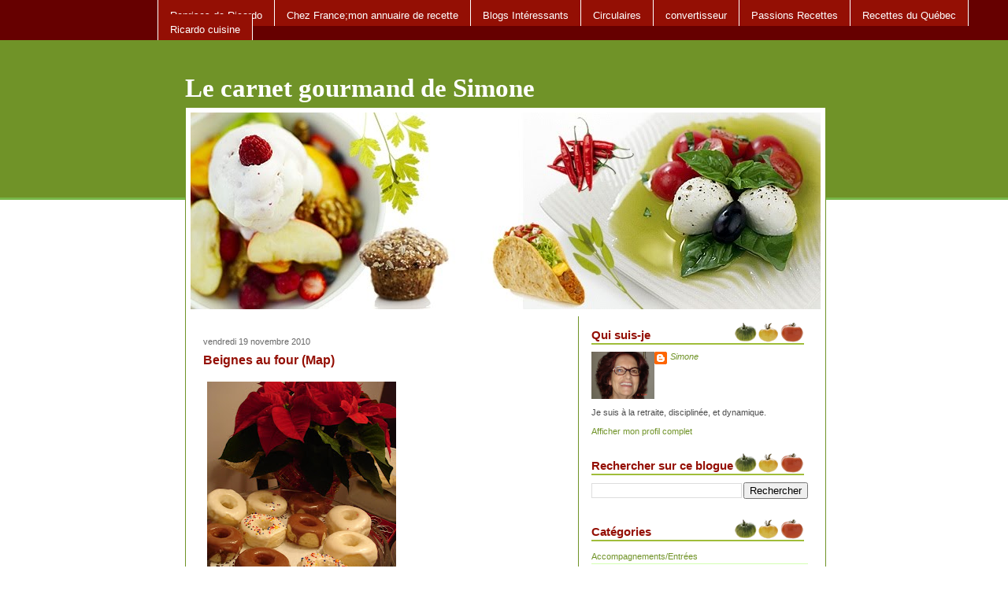

--- FILE ---
content_type: text/html; charset=UTF-8
request_url: http://carnetgourmand.blogspot.com/2010/11/blog-post.html
body_size: 25453
content:
<!DOCTYPE html>
<html xmlns='http://www.w3.org/1999/xhtml' xmlns:b='http://www.google.com/2005/gml/b' xmlns:data='http://www.google.com/2005/gml/data' xmlns:expr='http://www.google.com/2005/gml/expr'>
<head>
<link href='https://www.blogger.com/static/v1/widgets/2944754296-widget_css_bundle.css' rel='stylesheet' type='text/css'/>
<meta content='text/html; charset=UTF-8' http-equiv='Content-Type'/>
<meta content='blogger' name='generator'/>
<link href='http://carnetgourmand.blogspot.com/favicon.ico' rel='icon' type='image/x-icon'/>
<link href='http://carnetgourmand.blogspot.com/2010/11/blog-post.html' rel='canonical'/>
<link rel="alternate" type="application/atom+xml" title="Le carnet gourmand de Simone - Atom" href="http://carnetgourmand.blogspot.com/feeds/posts/default" />
<link rel="alternate" type="application/rss+xml" title="Le carnet gourmand de Simone - RSS" href="http://carnetgourmand.blogspot.com/feeds/posts/default?alt=rss" />
<link rel="service.post" type="application/atom+xml" title="Le carnet gourmand de Simone - Atom" href="https://www.blogger.com/feeds/748222214553534077/posts/default" />

<link rel="alternate" type="application/atom+xml" title="Le carnet gourmand de Simone - Atom" href="http://carnetgourmand.blogspot.com/feeds/3720849036668180109/comments/default" />
<!--Can't find substitution for tag [blog.ieCssRetrofitLinks]-->
<link href='https://blogger.googleusercontent.com/img/b/R29vZ2xl/AVvXsEg-yFHdbOvHLwfDUkMARHhPuZ-CUDBvxWOTK1I8wpdzKJJNtIpj7Jmyi2fU4KvzdhqOxoA2UrpYfwv5pLRMLQeH5OYyB3qguFGqtkLxAzOqRRR2kATiAL3PXNHRmqky8zIRmS7unznC13c/s320/D%25C3%25A9fi+beigne+001.JPG' rel='image_src'/>
<meta content='http://carnetgourmand.blogspot.com/2010/11/blog-post.html' property='og:url'/>
<meta content='Beignes au four (Map)' property='og:title'/>
<meta content='C&#39;est le défi de Tortue 74, sur le forum Recette Qc .ca.J&#39;en ai fais aussi a remplir . Voici la recette qui a été prise chez : Les gourmandi...' property='og:description'/>
<meta content='https://blogger.googleusercontent.com/img/b/R29vZ2xl/AVvXsEg-yFHdbOvHLwfDUkMARHhPuZ-CUDBvxWOTK1I8wpdzKJJNtIpj7Jmyi2fU4KvzdhqOxoA2UrpYfwv5pLRMLQeH5OYyB3qguFGqtkLxAzOqRRR2kATiAL3PXNHRmqky8zIRmS7unznC13c/w1200-h630-p-k-no-nu/D%25C3%25A9fi+beigne+001.JPG' property='og:image'/>
<title>Le carnet gourmand de Simone: Beignes au four (Map)</title>
<style id='page-skin-1' type='text/css'><!--
/* ************ START OF CSS STYLING ************ */
/* -----------------------------------------------------------------------
Blogger Template Design: Receitas
Design by: Emporium Digital, Novembro 2008
Terms of Use: Free template with credit linked to http://emporiumdigital.blogspot.com
----------------------------------------------------------------------- */
/* Variable definitions
========================
<Variable name="bodybgColor" description="Body Background Color"
type="color" default="#FFBBE8">
<Variable name="topwrapperbgColor" description="Top Wrapper Background Color"
type="color" default="#FFBBE8">
<Variable name="topwrapperBorderColor" description="Top Wrapper Border Color"
type="color" default="#FFBBE8">
<Variable name="blogTitleColor" description="Blog Title Color"
type="color" default="#800040">
<Variable name="blogDescriptionColor" description="Blog Description Color"
type="color" default="#800040">
<Variable name="blogbgColor" description="Blog Background Color"
type="color" default="#800040">
<Variable name="blogBorderColor" description="Blog Border Color"
type="color" default="#800040">
<Variable name="linkbarmainbgColor" description="Linkbar Main Background Color"
type="color" default="#C94093">
<Variable name="linkbartextbgColor" description="Linkbar Text Background Color"
type="color" default="#C94093">
<Variable name="linkbarBorderColor" description="Linkbar Border Color"
type="color" default="#9D1961">
<Variable name="linkbarTextColor" description="Linkbar Text Color"
type="color" default="#ffffff">
<Variable name="linkbarHoverBgColor" description="Linkbar Hover Background Color"
type="color" default="#ffffff">
<Variable name="linkbarHoverTextColor" description="Linkbar Hover Text Color"
type="color" default="#9D1961">
<Variable name="contentbgColor" description="Content Background Color"
type="color" default="#ffffff">
<Variable name="contentBorderColor" description="Content Border Color"
type="color" default="#ffffff">
<Variable name="postbgColor" description="Posts Background Color"
type="color" default="#ffffff">
<Variable name="postBorderColor" description="Post Border Color"
type="color" default="#000000">
<Variable name="postTitleColor" description="Post Title Color"
type="color" default="#000000">
<Variable name="dateHeaderColor" description="Date Header Color"
type="color" default="#000000">
<Variable name="textColor" description="Text Color"
type="color" default="#191919">
<Variable name="mainLinkColor" description="Main Link Color"
type="color" default="#333333">
<Variable name="mainHoverLinkColor" description="Main Hover Link Color"
type="color" default="#9D1961">
<Variable name="mainVisitedLinkColor" description="Main Visited Link Color"
type="color" default="#9D1961">
<Variable name="blogQuoteColor" description="Blog Quote Color"
type="color" default="#191919">
<Variable name="codeTextColor" description="Code Text Color"
type="color" default="#660000">
<Variable name="postfooterbgColor" description="Postfooter Background Color"
type="color" default="#E590C8">
<Variable name="postfooterBorderColor" description="Postfooter Border Color"
type="color" default="#E590C8">
<Variable name="postfooterTextColor" description="Postfooter Text Color"
type="color" default="#b8659C">
<Variable name="postfooterLinkColor" description="Postfooter Link Color"
type="color" default="#b8659C">
<Variable name="commentTabLinkColor" description="Comment Tab Link Color"
type="color" default="#b8659C">
<Variable name="feedlinksColor" description="Feed Links Color"
type="color" default="#9D1961">
<Variable name="centerBorderColor" description="Center Border Color"
type="color" default="#C94093">
<Variable name="mainsidebarbgColor" description="Main Sidebar Background Color"
type="color" default="#FFBBE8">
<Variable name="sidebar1bgColor" description="Sidebar1 Background Color"
type="color" default="#FFBBE8">
<Variable name="sidebar2bgColor" description="Sidebar2 Background Color"
type="color" default="#FFBBE8">
<Variable name="sidebar3bgColor" description="Sidebar3 Background Color"
type="color" default="#FFBBE8">
<Variable name="sidebar1BorderColor" description="Sidebar1 Border Color"
type="color" default="#C94093">
<Variable name="sidebar2BorderColor" description="Sidebar2 Border Color"
type="color" default="#C94093">
<Variable name="sidebar3BorderColor" description="Sidebar3 Border Color"
type="color" default="#C94093">
<Variable name="sidebar1HeaderBgColor" description="Sidebar1 Header Background Color"
type="color" default="#ffffff">
<Variable name="sidebar2HeaderBgColor" description="Sidebar2 Header Background Color"
type="color" default="#ffffff">
<Variable name="sidebar3HeaderBgColor" description="Sidebar3 Header Background Color"
type="color" default="#ffffff">
<Variable name="sidebar1HeaderBorderColor" description="Sidebar1 Header Border Color"
type="color" default="#C94093">
<Variable name="sidebar2HeaderBorderColor" description="Sidebar2 Header Border Color"
type="color" default="#C94093">
<Variable name="sidebar3HeaderBorderColor" description="Sidebar3 Header Border Color"
type="color" default="#C94093">
<Variable name="sidebar1HeaderColor" description="Sidebar1 Header Color"
type="color" default="#000000">
<Variable name="sidebar2HeaderColor" description="Sidebar2 Header Color"
type="color" default="#000000">
<Variable name="sidebar3HeaderColor" description="Sidebar3 Header Color"
type="color" default="#000000">
<Variable name="sidebar1TextColor" description="Sidebar1 Text Color"
type="color" default="#9D1961">
<Variable name="sidebar2TextColor" description="Sidebar2 Text Color"
type="color" default="#9D1961">
<Variable name="sidebar3TextColor" description="Sidebar3 Text Color"
type="color" default="#9D1961">
<Variable name="sidebar1LinkColor" description="Sidebar1 Link Color"
type="color" default="#9D1961">
<Variable name="sidebar2LinkColor" description="Sidebar2 Link Color"
type="color" default="#9D1961">
<Variable name="sidebar3LinkColor" description="Sidebar3 Link Color"
type="color" default="#9D1961">
<Variable name="sidebar1HoverLinkColor" description="Sidebar1 Hover Link Color"
type="color" default="#000000">
<Variable name="sidebar2HoverLinkColor" description="Sidebar2 Hover Link Color"
type="color" default="#000000">
<Variable name="sidebar3HoverLinkColor" description="Sidebar3 Hover Link Color"
type="color" default="#000000">
<Variable name="sidebar1VisitedLinkColor" description="Sidebar1 Visited Link Color"
type="color" default="#000000">
<Variable name="sidebar2VisitedLinkColor" description="Sidebar2 Visited Link Color"
type="color" default="#000000">
<Variable name="sidebar3VisitedLinkColor" description="Sidebar3 Visited Link Color"
type="color" default="#000000">
<Variable name="sidebarListLineColor" description="Sidebar List Line Color"
type="color" default="#000000">
<Variable name="commentbgColor" description="Comment Background Color"
type="color" default="#ffffff">
<Variable name="commentboxBorderColor" description="Comment Box Border Color"
type="color" default="#C94093">
<Variable name="commentTitleColor" description="Comment Title Color"
type="color" default="#000000">
<Variable name="commentAuthorBorderColor" description="Comment Author Border Color"
type="color" default="#C94093">
<Variable name="commentTextColor" description="Comment Text Color"
type="color" default="#4c4c4c">
<Variable name="commentauthorColor" description="Comment Author Color"
type="color" default="#9D1961">
<Variable name="footerHeaderColor" description="Footer Header Color"
type="color" default="#000000">
<Variable name="footerTextColor" description="Footer Text Color"
type="color" default="#C94093">
<Variable name="footerHoverLinkColor" description="Footer Hover Link Color"
type="color" default="#C94093">
<Variable name="footerVisitedLinkColor" description="Footer Visited Link Color"
type="color" default="#C94093">
<Variable name="blogTitleFont" description="Blog Title Font"
type="font"
default="normal bold 273% Georgia, Times, serif"
>
<Variable name="blogDescriptionFont" description="Blog Description Font"
type="font"
default="normal normal 104% georgia,helvetica,verdana,Georgia, serif"
>
<Variable name="linkbarTextFont" description="Linkbar Text Font"
type="font"
default="normal normal 77% Verdana, sans-serif"
>
<Variable name="dateHeaderFont" description="Date Header Font"
type="font"
default="normal bold 117% Arial, sans-serif"
>
<Variable name="postTitleFont" description="Post Title Font"
type="font"
default="normal bold 180% Georgia, Times, serif"
>
<Variable name="textFont" description="Text Font"
type="font"
default="normal normal 90% Arial, sans-serif"
>
<Variable name="quoteFont" description="Blog Quote Font"
type="font"
default="normal normal 92% helvetica,tahoma,verdana,arial,times,Sans-serif"
>
<Variable name="sidebarHeaderFont" description="Sidebar Header Font"
type="font"
default="normal bold 117% Arial, sans-serif"
>
<Variable name="sidebarTextFont" description="Sidebar Text Font"
type="font"
default="normal normal 78% Arial, Verdana, sans-serif"
>
<Variable name="postfooterTextFont" description="Post-Footer Text Font"
type="font"
default="normal normal 93% Arial, sans-serif"
>
<Variable name="commentTextFont" description="Comment Text Font"
type="font"
default="normal normal 95% Arial, sans-serif"
>
<Variable name="commentTitleFont" description="Comment Title Font"
type="font"
default="normal bold 120% Arial, sans-serif"
>
<Variable name="footerHeaderFont" description="Footer Header Font"
type="font"
default="normal bold 131% Trebuchet, Trebuchet MS, Arial, sans-serif"
>
<Variable name="footerTextFont" description="Footer Text Font"
type="font"
default="normal normal 76% Trebuchet, Trebuchet MS, Arial, sans-serif"
>
*/
/* -----   GLOBAL   ----- */
body {
margin: 0px 0px 0px 0px;
padding: 0px 0px 0px 0px;
text-align: center;
color: #333333;
background: #ffffff; /* url() repeat left top */
background-attachment: fixed;
font-family: arial,verdana,helvetica,tahoma,Sans-serif;
font-size: 100%;
width: 100%;
}
#outer-wrapper {
margin: 0 auto;   /* to make the template lay in the screen center */
padding: 0px 0px 0px 0px;
margin-top: 0px;
margin-bottom: 15px;
position: relative;
width: 100%;
text-align: center;
}
#upper-wrapper {
margin: 0;
padding: 0;
position: relative;
width: 100%;
height: 200px;
border-bottom: 3px solid #78B749;
background: #709328;
}
#blog-wrapper {
margin: 0 auto;   /* to make the template lay in the screen center */
margin-top: -160px;
padding: 0px 0px 0px 0px;
text-align: center;
position: relative;
width: 810px;
border-right: 0;
border-top: 0;
}
#spacer {
z-index: -1;
clear: both;
margin: -7px 0px 0px 0px;
padding: 0;
line-height: 0;
min-height: 0;
max-height: 0;
z-index: -1;
}
/* global link attributes */
a {
color: #709328;
text-decoration: none;
}
a:hover {
text-decoration: underline;
color: #940f04;
}
a:visited {
text-decoration: none;
color: #709328;
}
/* setting margin of Blogger Navbar */
#Navbar1 {
margin: 0;
padding: 0;
display: none;
visibility: hidden;
}
/* -----   HEADER   ----- */
#header-wrapper {
margin: 0px 0px 0px 0px;
padding: 0px 0px 0px 0px;
}
#header {
margin: 0px 0px 0px 0px;
padding: 0px 0px 0px 0px;
}
#header h1 {
float: left;
color: #ffffff;
font: normal bold 205% Georgia, Times, serif;
text-align: left;
margin: 0px 0px 0px 0px;
padding: 0px 10px 0px 0px;
}
#header h1 a {
text-decoration: none;
color: #ffffff;
}
#header h1 a:hover {
text-decoration: none;
color: #e1ffa2;
}
#header .description {
float: left;
color: #e1ffa2;
font: normal normal 111% Trebuchet, Trebuchet MS, Arial, sans-serif;
text-align: left;
margin: 0px 0px 0px 0px;
padding: 10px 0px 0px 0px;
}
#header h1 p, #header .description p {margin:0;padding:0}
#header a img {
margin: 0px 0px 0px 0px;
padding: 0px 0px 0px 0px;
border: 0;
position: absolute;
top: 0px;
left: 0px;
}
/* -----   LINKBAR   ----- */
#linkbar {
margin: 0px 0px 0px 0px;
padding: 10px 0px 5px 0px;
position: relative;
background: #660000;
}
#linkbar ul {
margin: 0px 0px 0px 0px;
padding: 0px 0px 0px 200px;
text-align: left;
list-style-type:none;
}
#linkbar li {
display: inline;
margin: 0px 0px 0px 0px;
padding: 0px 0px 0px 0px;
}
#linkbar h2 {
margin: 0px 0px 0px 0px;
padding: 0px 0px 0px 0px;
display: none;
visibility: hidden;
}
#linkbar a {
clear: both;
margin: 0px -5px 0px 0px;
padding: 12px 15px 6px 15px;
width:100%px;
text-decoration:none;
font: normal normal 84% Verdana, sans-serif;
color: #ffffff;
background: #940f04;
border: 1px solid #ffffff;
border-top: 0;
border-bottom: 0;
}
#linkbar a:hover {
color: #940f04;
background: #ffffff;
}
/* -----   PICTURE  ----- */
#picture {
margin: 0px 0px 0px 0px;
padding: 0px 0px 5px 0px;
width: 800px;
}
#picture h2 {
margin: 0px 0px 0px 0px;
padding: 0px 0px 0px 0px;
display: none;
visibility: hidden;
}
/* -----   MAIN   ----- */
#content-wrapper {
margin: 5px 0px 0px 0px;
padding: 5px 5px 5px 5px;
width: 802px;
position: relative;
text-align: left;
background: #ffffff;
border: 1px solid #709328;
}
#content {
margin: 0px 0px 0px 0px;
padding: 0px 0px 0px 0px;
background: #ffffff;
border: 1px solid #ffffff;
}
#main-wrapper {
float: left;
position: relative;
margin: 0px 0px 0px 0px;
padding: 0px 0px 0px 0px;
border-right: 1px solid #709328;
word-wrap: break-word; /* fix for long text breaking sidebar float in IE */
overflow: hidden; /* fix for long non-text content breaking IE sidebar float */
}
#main {
margin: 0px 0px 0px 0px;
padding: 0px 0px 0px 0px;
width: 490px;
color: #333333;
font: normal normal 69% Verdana, sans-serif;
background: #ffffff;
border: 1px solid #ffffff;
}
#main .widget {
margin: 0px 0px 10px 0px;
padding: 10px 15px 0px 15px;
}
h2.date-header {
margin: 0px 0px 0px 0px;
padding: 15px 0px 0px 0px;
text-align: left;
color: #666666;
font: normal normal 98% Verdana, sans-serif;
text-decoration: none;
}
.date-header span {
margin: 0px 0px 0px 0px;
padding: 0px 0px 0px 0px;
}
.post {
margin: 0px 0px 0px 0px;
padding: 0px 0px 0px 0px;
line-height: 1.6em;
text-align: left;
}
.post h3 {
margin: 0px 0px 5px 0px;
padding: 5px 0px 5px 0px;
color: #940f04;
font: normal bold 144% Trebuchet, Trebuchet MS, Arial, sans-serif;
text-decoration: none;
text-align: left;
line-height: 1.6em;
}
.post h3 a, .post h3 a:visited {
color: #940f04;
text-decoration: none;
}
.post h3 a:hover {
color: #940f04;
text-decoration: none;
}
.post-body p {
/* Fix bug in IE5/Win with italics in posts */
margin: 0px 0px 0px 0px;
padding: 5px 0px 10px 0px;
display: inline; /* to fix floating-ads wrapping problem in IE */
height: 1%;
overflow: visible;
}
.post-body p a, .post-body p a:visited {
color: #709328;
text-decoration: underline;
}
.post-body a:hover {
text-decoration: underline;
color: #940f04;
}
.post ul {
margin: 0px 0px 0px 0px;
padding: 15px 0px 15px 30px;
list-style-type: disc;
line-height: 2.0em;
font-size: 95%;
}
.post ol {
margin: 0px 0px 0px 0px;
padding: 15px 0px 15px 30px;
line-height: 2.0em;
font-size: 95%;
}
.post li {
margin: 0px 0px 0px 0px;
padding: 0px 0px 0px 0px;
line-height: 1.5em;
}
a img {
margin: 5px 5px 5px 5px;
padding: 0px 0px 0px 0px;
}
/* -----   POST-FOOTER   ----- */
.post-footer {
display: block;
margin: 20px 0px 0px 0px;
padding: 10px 0px 50px 0px;
text-align: left;
font: normal normal 100% Verdana, sans-serif;
color: #4c4c4c;
font-weight: normal;
line-height: 1.4em;
text-decoration: none;
background: url(https://blogger.googleusercontent.com/img/b/R29vZ2xl/AVvXsEjkSp-kVuQprmIIOde7GtO5q0qLtvlYa8PQm7XblIykMfgFX0RhAf0XxruR1E7Uk7d9k_DTw3_JwN_bYJwBnry7TRinfn-VKD_dgy3wmAt-Ag4GRzddKiMnZu4hg3LXAMl1hwrjuttuAvY/s1600/3039118580_f7ed670a1b_o.gif) no-repeat bottom center #ffffff;
border-top: 1px dotted #cccccc;
}
.post-footer-line {
margin: 1px 0px 0px 0px;
padding: 0px 0px 0px 0px;
}
.post-footer a {
color: #709328;
text-decoration: none;
}
.post-footer a:hover {
text-decoration: none;
color: #940f04;
text-decoration: none;
}
.post-footer .post-comment-link a {
margin: 0px 10px 0px 10px;
padding: 0px 10px 0px 10px;
border-left: 1px solid #709328;
border-right: 1px solid #709328;
color: #940f04;
font-weight: bold;
}
.post-footer .post-comment-link a:hover {
text-decoration: none;
color: #709328;
}
#blog-pager, #blog-pager a {
margin: 0px 0px 0px 0px;
padding: 3px 0px 3px 0px;
text-align: center;
font-size: 93%;
color: #333333;
}
#blog-pager a:hover {color: #940f04}
#blog-pager-newer-link {
float: left;
margin: 0px 0px 0px 0px;
padding-left: 3px;
}
#blog-pager-older-link {
float: right;
margin: 0px 0px 0px 0px;
padding-right: 3px;
}
.feed-links {
margin: 0px 0px 0px 0px;
padding: 5px 3px 0px 3px;
clear: both;
line-height: 1.5em;
text-align: left;
font-size: 93%;
color: #333333;
}
.feed-links a, .feed-links a:visited {color: #333333}
.feed-links a:hover {color: #940f04}
/* -----   SIDEBAR   ----- */
#side-wrapper {
float: left;
margin: 0px 0px 0px 0px;
padding: 0px 0px 0px 0px;
background: #ffffff;
word-wrap: break-word; /* fix for long text breaking sidebar float in IE */
overflow: hidden; /* fix for long non-text content breaking IE sidebar float */
}
#sidebar-wrapper {
float: left;
margin: 0px 0px 0px 0px;
padding: 0px 0px 0px 0px;
word-wrap: break-word; /* fix for long text breaking sidebar float in IE */
overflow: hidden; /* fix for long non-text content breaking IE sidebar float */
}
.sidebar {
margin: 0px 0px 0px 0px;
padding: 0px 0px 0px 0px;
text-align: left;
line-height: 1.4em;
font: normal normal 67% Verdana, sans-serif;
}
#sidebar1 {
width: 120px;
margin: 0px 3px 3px 0px;
padding: 15px 15px 0px 15px;
color: #4c4c4c;
background: #ffffff;
border: 1px solid #ffffff;
}
#sidebar2 {
width: 120px;
margin: 0px 0px 3px 0px;
padding: 15px 15px 0px 15px;
color: #4c4c4c;
background: #ffffff;
border: 1px solid #ffffff;
z-index: 1;
}
#sidebar3 {
width: 275px;
margin: 0px 0px 3px 0px;
padding: 15px 15px 0px 15px;
color: #4c4c4c;
background: #ffffff;
border: 1px solid #ffffff;
}
#sidebar1 .widget, #sidebar2 .widget, #sidebar3 .widget {
margin: 0px 0px 0px 0px;
padding: 0px 0px 30px 0px;
}
/* sidebar heading ----- */
#sidebar1 h2 {
margin: -10px 0px 7px 0px;
padding: 5px 0px 2px 0px;
text-align: left;
color: #940f04;
font: normal bold 138% Trebuchet, Trebuchet MS, Arial, sans-serif;
background: #ffffff;
border-bottom: 1px solid #940f04;
text-align: left;
}
#sidebar2 h2 {
margin: -10px 0px 7px 0px;
padding: 5px 0px 2px 0px;
text-align: left;
color: #940f04;
font: normal bold 138% Trebuchet, Trebuchet MS, Arial, sans-serif;
background: #ffffff;
border-bottom: 1px solid #940f04;
text-align: left;
}
#sidebar3 h2 {
margin: -10px 0px 7px 0px;
padding: 10px 0px 5px 0px;
text-align: left;
color: #940f04;
font: normal bold 138% Trebuchet, Trebuchet MS, Arial, sans-serif;
background: url(https://blogger.googleusercontent.com/img/b/R29vZ2xl/AVvXsEi20z2Uh-vq8ghDg1C-fxJx-FAGuf6V_6B1Qs0hMWKjromTDhJ-DZsx-OgKvba9X4bR1DsfBJVBsFtJfbqVGyB_fzkKEEJE7PkOQ7p0x2w7UvFf4juZ1o98xx-Nr5eu0J3qJQKcD296xkg/s1600/3038316021_2c9401fec3_o.gif) no-repeat bottom left #ffffff;
border-bottom: 1px solid #ffffff;
text-align: left;
}
.sidebar ul, #BlogArchive1 ul {
margin: 0px 0px 0px 0px;
padding: 0px 0px 0px 0px;
list-style-type: none;
}
.sidebar li, #BlogArchive1 li {
margin: 0px 0px 0px 0px;
padding: 4px 0px 2px 0px;
line-height: 1.3em;
border-bottom: 1px solid #d3ffb2;
}
#sidebar1 a {
color: #709328;
text-decoration: none;
}
#sidebar2 a {
color: #709328;
text-decoration: none;
}
#sidebar3 a {
color: #709328;
text-decoration: none;
}
#sidebar1 a:hover {
text-decoration: none;
color: #940f04;
}
#sidebar2 a:hover {
text-decoration: none;
color: #940f04;
}
#sidebar3 a:hover {
text-decoration: none;
color: #940f04;
}
#sidebar1 a:visited {
text-decoration: none;
color: #709328;
}
#sidebar2 a:visited {
text-decoration: none;
color: #709328;
}
#sidebar3 a:visited {
text-decoration: none;
color: #709328;
}
.sidebar a img {
margin: 0px 0px 0px 0px;
padding: 0px 0px 0px 0px;
}
/* -----   PROFILE   ----- */
.profile-img a img {
display: block;
float: left;
margin: 0px 0px 0px 0px;
padding: 0px 0px 0px 0px;
clear: both;
}
.profile-textblock {
margin: 0px 0px 0px 0px;
padding: 10px 0px 10px 0px;
clear: both;
line-height: 1.4em;
}
.profile-data {
margin: 0px 0px 0px 0px;
padding: 0px 0px 0px 0px;
font-weight: normal;
font-style: italic;
}
.profile-datablock {
margin: 0px 0px 0px 0px;
padding: 0px 0px 0px 0px;
}
.profile-link {
margin: 0px 0px 0px 0px;
padding: 0px 0px 0px 0px;
}
/* -----   BLOCKQUOTE   ----- */
blockquote {
margin: 15px 30px 15px 30px;
padding: 0px 0px 0px 0px;
color: #191919;
font: italic normal 100% Georgia, Times, serif;
line-height: 1.6em;
}
/* -----   CODE   ----- */
code {
color: #666666;
font-size: 110%;
}
/* -----   COMMENT   ----- */
#comments {
margin: 2px 0px 0px 0px;
padding: 0px 15px 5px 15px;
text-align: left;
background: #ffffff;
color: #666666;
font: normal normal 86% Verdana, sans-serif;
border: 1px solid #ffffff;
border-bottom: 1px dotted #cccccc;
}
/* comment-header */
#comments h4 {
margin: 0px 0px 0px 0px;
padding: 7px 0px 0px 0px;
color: #709328;
font: normal bold 105% Verdana, sans-serif;
text-transform: uppercase;
}
.deleted-comment {
font-style:italic;
color:gray;
margin: 3px 0px 3px 0px;
}
.comment-author {
margin: 0px 0px 7px 0px;
padding: 5px 0px 0px 0px;
color: #940f04;
border-top: 1px dotted #709328;
}
.comment-author a {color: #940f04;}
.comment-author a:hover {color: #940f04;}
.comment-body {
margin: 0px 0px 0px 0px;
padding: 0px 0px 0px 30px;
}
.comment-footer {
margin: 7px 0px 7px 0px;
padding: 0px 0px 0px 30px;
}
.comment-timestamp, .comment-timestamp a {
margin: 1px 0px 15px 0px;
padding: 0px 0px 0px 0px;
color: #666666;
text-decoration: none;
}
.comment-body p {
margin: 0px 0px 0px 0px;
padding: 0px 0px 0px 0px;
line-height: 1.6em;
}
#comments ul {
margin: 0px 0px 0px 0px;
padding: 0px 0px 0px 0px;
list-style-type: disc;
}
#comments li {
margin: 0px 0px 0px 0px;
padding: 0px 0px 0px 0px;
}
a.comment-link {
/* ie5.0/win doesn't apply padding to inline elements,
so we hide these two declarations from it */
padding: 0px 0px 0px 0px;
}
html>body a.comment-link {
/* respecified, for ie5/mac's benefit */
padding-left: 0px;
}
/* -----   FOOTER   ----- */
#footer-wrapper {
clear: both;
display: inline; /* handles IE margin bug */
float: left;
margin: 0px 0px 0px 0px;
padding: 0px 0px 3px 3px;
width: 810px;
}
#footer {
margin: 0px 0px 0px 0px;
padding: 5px 5px 5px 5px;
width: 800px;
text-align: right;
color: #709328;
font: normal normal 72% Verdana, sans-serif;
line-height: 1.6em;
}
#footer h2 {
margin: 0px 0px 0px 0px;
padding: 3px 0px 3px 0px;
color: #709328;
font: normal bold 107% Verdana, sans-serif;
}
#footer .widget {
margin: 0px 0px 0px 0px;
padding: 0px 0px 0px 0px;
}
.footer a {
color: #709328;
text-decoration: none;
}
.footer a:hover {
color: #940f04;
text-decoration: none;
}
.footer a:visited {
color: #709328;
text-decoration: none;
}
/* -----   CREDIT   ----- */
#credit {
margin: 0px 0px 0px 0px;
padding: 2px 0px 0px 0px;
width: 100%;
height: 26px;
clear: both;
font-family: verdana, helvetica;
font-size: 70%;
color: #A0BD3A;
font-weight: normal;
background: #ffffff;
}
#creditleft {
margin: 0px 0px 0px 0px;
padding: 7px 0px 0px 0px;
height: 26px;
position: relative;
float: left;
text-align: center;
display: inline;
width: 71%;
background: #ffffff;
}
#creditright {
margin: -33px 0px 0px 0px;
padding: 7px 0px 0px 0px;
height: 26px;
position: relative;
float: right;
text-align:right;
display: inline;
width: 30%;
background: #ffffff;
}
#creditleft p {
margin: 0;
padding: 0
}
#creditright p {
margin: 0;
padding: 0
}
#creditleft a, .creditleft a:hover, .creditleft a:visited {
color: #555555;
text-decoration: underline;
}
#creditright a, .creditright a:hover, .creditright a:visited {
color: #555555;
text-decoration: underline;
}
/* ************ END OF CSS STYLING ************ */
/** Page structure tweaks for layout editor wireframe */
body#layout #main,
body#layout #sidebar {
padding: 0;
}

--></style>
<link href='https://www.blogger.com/dyn-css/authorization.css?targetBlogID=748222214553534077&amp;zx=4fec9e0d-f890-4809-b92d-466b90404865' media='none' onload='if(media!=&#39;all&#39;)media=&#39;all&#39;' rel='stylesheet'/><noscript><link href='https://www.blogger.com/dyn-css/authorization.css?targetBlogID=748222214553534077&amp;zx=4fec9e0d-f890-4809-b92d-466b90404865' rel='stylesheet'/></noscript>
<meta name='google-adsense-platform-account' content='ca-host-pub-1556223355139109'/>
<meta name='google-adsense-platform-domain' content='blogspot.com'/>

</head>
<body>
<div class='navbar section' id='navbar'><div class='widget Navbar' data-version='1' id='Navbar1'><script type="text/javascript">
    function setAttributeOnload(object, attribute, val) {
      if(window.addEventListener) {
        window.addEventListener('load',
          function(){ object[attribute] = val; }, false);
      } else {
        window.attachEvent('onload', function(){ object[attribute] = val; });
      }
    }
  </script>
<div id="navbar-iframe-container"></div>
<script type="text/javascript" src="https://apis.google.com/js/platform.js"></script>
<script type="text/javascript">
      gapi.load("gapi.iframes:gapi.iframes.style.bubble", function() {
        if (gapi.iframes && gapi.iframes.getContext) {
          gapi.iframes.getContext().openChild({
              url: 'https://www.blogger.com/navbar/748222214553534077?po\x3d3720849036668180109\x26origin\x3dhttp://carnetgourmand.blogspot.com',
              where: document.getElementById("navbar-iframe-container"),
              id: "navbar-iframe"
          });
        }
      });
    </script><script type="text/javascript">
(function() {
var script = document.createElement('script');
script.type = 'text/javascript';
script.src = '//pagead2.googlesyndication.com/pagead/js/google_top_exp.js';
var head = document.getElementsByTagName('head')[0];
if (head) {
head.appendChild(script);
}})();
</script>
</div></div>
<div id='outer-wrapper'>
<div id='linkbar-wrapper'>
<div class='linkbar section' id='linkbar'><div class='widget LinkList' data-version='1' id='LinkList1'>
<h2>Linkbar</h2>
<div class='widget-content'>
<ul>
<li><a href='http://www.radio-canada.ca/emissions/ricardo/2011-2012/http://'>Reprises de Ricardo</a></li>
<li><a href='http://http//www.chezfrances.com/annuaire/les_conversions.php'>Chez France;mon annuaire de recette</a></li>
<li><a href='http://listedeblogs.blogspot.com/'>Blogs Intéressants</a></li>
<li><a href='http://www.circulaires.com/'>Circulaires</a></li>
<li><a href='http://www.le-convertisseur.com/convertisseur-poids.htmlhttp://'>convertisseur</a></li>
<li><a href='http://www.passionrecettes.com/forum/portal.php'>Passions Recettes</a></li>
<li><a href='http://www.recettes.qc.ca/forum/forum.php'>Recettes du Québec</a></li>
<li><a href='http://www.ricardocuisine.com/'>Ricardo cuisine</a></li>
</ul>
<div class='clear'></div>
</div>
</div></div>
</div>
<div id='upper-wrapper'></div>
<div id='blog-wrapper'>
<!-- skip links for text browsers -->
<span id='skiplinks' style='display:none;'>
<a href='#main'>skip to main </a> |
<a href='#sidebar'>skip to sidebar</a>
</span>
<div id='header-wrapper'>
<div class='header section' id='header'><div class='widget Header' data-version='1' id='Header1'>
<div id='header-inner'>
<div class='titlewrapper'>
<h1 class='title'>
<a href='http://carnetgourmand.blogspot.com/'>Le carnet gourmand de Simone</a>
</h1>
</div>
<div class='descriptionwrapper'>
<p class='description'><span>
</span></p>
</div>
</div>
</div></div>
</div>
<div style='clear: both'></div>
<div id='content-wrapper'><div id='content'>
<div class='picture section' id='picture'><div class='widget Image' data-version='1' id='Image1'>
<div class='widget-content'>
<img alt='' height='250' id='Image1_img' src='https://blogger.googleusercontent.com/img/b/R29vZ2xl/AVvXsEgNdzFtUiV76ef8sXZLtcWX8JQ701nQTUQdFWDKMrZ8Ps5wLcPD9jwc6u6JO5cbV3hEYvgy4IVv7ltntBvw1UoawLsgFTL-zpCuK8bXk94dmaXAXw_C6igcRmEStesju-_4Cbn1aKheKf0/s800/header.jpg' width='800'/>
<br/>
</div>
<div class='clear'></div>
</div></div>
<div id='main-wrapper'>
<div class='main section' id='main'><div class='widget Blog' data-version='1' id='Blog1'>
<div class='blog-posts'>
<!--Can't find substitution for tag [adStart]-->
<h2 class='date-header'>vendredi 19 novembre 2010</h2>
<div class='post'>
<a name='3720849036668180109'></a>
<h3 class='post-title'>
<a href='http://carnetgourmand.blogspot.com/2010/11/blog-post.html'>Beignes au four (Map)</a>
</h3>
<div class='post-header-line-1'></div>
<div class='post-body'>
<p><a href="https://blogger.googleusercontent.com/img/b/R29vZ2xl/AVvXsEg-yFHdbOvHLwfDUkMARHhPuZ-CUDBvxWOTK1I8wpdzKJJNtIpj7Jmyi2fU4KvzdhqOxoA2UrpYfwv5pLRMLQeH5OYyB3qguFGqtkLxAzOqRRR2kATiAL3PXNHRmqky8zIRmS7unznC13c/s1600/D%25C3%25A9fi+beigne+001.JPG"><img alt="" border="0" id="BLOGGER_PHOTO_ID_5541464463649811202" src="https://blogger.googleusercontent.com/img/b/R29vZ2xl/AVvXsEg-yFHdbOvHLwfDUkMARHhPuZ-CUDBvxWOTK1I8wpdzKJJNtIpj7Jmyi2fU4KvzdhqOxoA2UrpYfwv5pLRMLQeH5OYyB3qguFGqtkLxAzOqRRR2kATiAL3PXNHRmqky8zIRmS7unznC13c/s320/D%25C3%25A9fi+beigne+001.JPG" style="WIDTH: 240px; HEIGHT: 320px; CURSOR: hand" /></a><br /><br />C'est le défi de Tortue 74, sur le forum Recette Qc .ca.J'en ai fais aussi a remplir .<br />Voici la recette qui a été prise chez :<a href="http://lesgourmandisesdisa.blogspot.com/">Les gourmandises d'Isa </a><br /><br />Ils sont légers ,tendres,et mon chum a dit meilleur qu'au Tim ,(il a dit cela pour me faire plaisir).J'en ai glacé a la vanille,au chocolat ,et pour mes petits, demain ,ils vont choisir avec les bonbons,sûr et certain.<br /><br /><br />Portions: 18<br /><br />Ingrédients<br /><br /><br />&#190; tasse (180 ml) de lait<br />2 gros oeufs<br />4 c. à soupe de beurre fondu<br />1 c. à thé (cc) de sel<br />1/3 tasse (65 gr) de sucre<br />3 &#188; tasses (390 gr) de farine tout-usage<br />4 c. à thé (cc) de levure de boulanger instantanée<br /><br /><a href="https://blogger.googleusercontent.com/img/b/R29vZ2xl/AVvXsEjzjnsRNVq_EA5uwLmv0fd1X8frTGNW-nrzSU2cl3PKNKyJBzOiojcmmiJTcYVGRKB-IbAUFjnmETLBxCVxDWQi3RytPfY3SVAR6vJ79k40kg8qEn1BOFrMESu5iZRf2SAW4TpE8MajRR0/s1600/D%25C3%25A9fi+beigne+004.JPG"><img alt="" border="0" id="BLOGGER_PHOTO_ID_5541457631575039634" src="https://blogger.googleusercontent.com/img/b/R29vZ2xl/AVvXsEjzjnsRNVq_EA5uwLmv0fd1X8frTGNW-nrzSU2cl3PKNKyJBzOiojcmmiJTcYVGRKB-IbAUFjnmETLBxCVxDWQi3RytPfY3SVAR6vJ79k40kg8qEn1BOFrMESu5iZRf2SAW4TpE8MajRR0/s320/D%25C3%25A9fi+beigne+004.JPG" style="WIDTH: 320px; HEIGHT: 240px; CURSOR: hand" /></a><br /><br /><br />Programme dough.<br /><br />Sortir la pâte au signal annonçant la fin du cycle.<br />Pétrir légèrement et laissez reposer 10 minutes.<br />Sur une surface farinée, rouler la pâte à &#189; pouce (1 cm) d&#8217;épaisseur.<br />Couper avec un emporte-pièce, placer sur une plaque à biscuits huilée et laisser lever 1 heure.<br />Cuire au four préchauffé à 350&#176;F (180&#176;C) pendant 6 minutes (moi 8 min.) ou jusqu'à ce que les beignes soient légèrement dorés<br />On peut aussi les faire sans trou et les remplir de confiture, de chocolat, de nutella ou de crème.<br /><br /><a href="https://blogger.googleusercontent.com/img/b/R29vZ2xl/AVvXsEgo6HlpayuD-gnI4wYavDP9mO9xF5EFHueFfpWbBVqLNqovBb7Ut_osRVGm2E9mPkNBcWDRZjVug4XTlKQdJn1HLBdn8vPC4liPr1hJBdtUhgDuh6lu_0mys1J6L-aqwZ6zj5i6IGxLFl4/s1600/D%25C3%25A9fi+beigne+003.JPG"><img alt="" border="0" id="BLOGGER_PHOTO_ID_5541469166351635634" src="https://blogger.googleusercontent.com/img/b/R29vZ2xl/AVvXsEgo6HlpayuD-gnI4wYavDP9mO9xF5EFHueFfpWbBVqLNqovBb7Ut_osRVGm2E9mPkNBcWDRZjVug4XTlKQdJn1HLBdn8vPC4liPr1hJBdtUhgDuh6lu_0mys1J6L-aqwZ6zj5i6IGxLFl4/s320/D%25C3%25A9fi+beigne+003.JPG" style="WIDTH: 320px; HEIGHT: 240px; CURSOR: hand" /></a><br /><br />Glacez ou saupoudrez de sucre.<br /><br />Glaçage:<br /><br />3 tasses (300 gr) de sucre à glacer<br />1 c. à soupe de beurre mou<br />&#189; c. à thé (cc) de vanille<br />Eau ou lait<br /><br /><a href="https://blogger.googleusercontent.com/img/b/R29vZ2xl/AVvXsEjPPJXoTbv-A7nsj_eFFFNR8nGOqFrMjF8p7BWGrmLi-nLvhX6dsQMjZ2_CYWjFR1cnGGx2Unc8zOikUjeQhUHVqAScTHHGI3qjvNxjeJaFnbT0qj8x6fH3-yA6WEglfE3Sxjv1N2x4rY4/s1600/Beigne+fourr%25C3%25A9+de+confiture+002.JPG"><img alt="" border="0" id="BLOGGER_PHOTO_ID_5541701911868585442" src="https://blogger.googleusercontent.com/img/b/R29vZ2xl/AVvXsEjPPJXoTbv-A7nsj_eFFFNR8nGOqFrMjF8p7BWGrmLi-nLvhX6dsQMjZ2_CYWjFR1cnGGx2Unc8zOikUjeQhUHVqAScTHHGI3qjvNxjeJaFnbT0qj8x6fH3-yA6WEglfE3Sxjv1N2x4rY4/s320/Beigne+fourr%25C3%25A9+de+confiture+002.JPG" style="WIDTH: 320px; HEIGHT: 240px; CURSOR: hand" /></a><br /><br /><br />Combinez le sucre, le beurre et la vanille, ajoutez de l&#8217;eau ou du lait pour obtenir la consistance désirée.Pour ceux au chocolat ,j'ai ajouté du cacao ,jusqu'a ce que la couleur me convienne.<br />Glacer les beignes sur une grille.</p>
<div style='clear: both;'></div>
</div>
<div class='post-footer'>
<p class='post-footer-line post-footer-line-1'><span class='post-author'>
Publié par
Simone
</span>
<span class='post-timestamp'>
à
<a class='timestamp-link' href='http://carnetgourmand.blogspot.com/2010/11/blog-post.html' title='permanent link'>18 h 40</a>
</span>
<span class='post-comment-link'>
</span>
<span class='post-icons'>
<span class='item-control blog-admin pid-562444368'>
<a href='https://www.blogger.com/post-edit.g?blogID=748222214553534077&postID=3720849036668180109&from=pencil' title='Modifier le message'>
<span class='quick-edit-icon'>&#160;</span>
</a>
</span>
</span>
</p>
<p class='post-footer-line post-footer-line-2'><span class='post-labels'>
</span>
</p>
<p class='post-footer-line post-footer-line-3'></p>
</div>
</div>
<div class='comments' id='comments'>
<a name='comments'></a>
<h4>
2
commentaires:
        
</h4>
<dl id='comments-block'>
<dt class='comment-author' id='comment-7428548802121663500'>
<a name='comment-7428548802121663500'></a>
<a href='https://www.blogger.com/profile/13486873575069060985' rel='nofollow'>Esther B</a>
</dt>
<dd class='comment-body'>
<p>Super réussis tes beignes!!<br /><br />Ils ont bien dodus et alléchants à déguster!!<br /><br />La prochaine fois je les fais pleins afin de les remplir!</p>
</dd>
<dd class='comment-footer'>
<span class='comment-timestamp'>
<a href='#comment-7428548802121663500' title='comment permalink'>
19 novembre 2010 à 19 h 34
</a>
<span class='item-control blog-admin pid-1874848223'>
<a href='https://www.blogger.com/comment/delete/748222214553534077/7428548802121663500' title='Supprimer le commentaire'>
<span class='delete-comment-icon'>&#160;</span>
</a>
</span>
</span>
</dd>
<dt class='comment-author' id='comment-4176964877670656880'>
<a name='comment-4176964877670656880'></a>
<a href='https://www.blogger.com/profile/06606918824048502248' rel='nofollow'>Simone</a>
</dt>
<dd class='comment-body'>
<p>Merci Esther .pas trop habile la madame ,mais j&#39;ai réussi ,je suis bien contente.<br />Quand on a pas la technique...bye et merci encore!</p>
</dd>
<dd class='comment-footer'>
<span class='comment-timestamp'>
<a href='#comment-4176964877670656880' title='comment permalink'>
20 novembre 2010 à 10 h 40
</a>
<span class='item-control blog-admin pid-562444368'>
<a href='https://www.blogger.com/comment/delete/748222214553534077/4176964877670656880' title='Supprimer le commentaire'>
<span class='delete-comment-icon'>&#160;</span>
</a>
</span>
</span>
</dd>
</dl>
<p class='comment-footer'>
<a href='https://www.blogger.com/comment/fullpage/post/748222214553534077/3720849036668180109' onclick=''>Publier un commentaire</a>
</p>
<div id='backlinks-container'>
<div id='Blog1_backlinks-container'>
</div>
</div>
</div>
<!--Can't find substitution for tag [adEnd]-->
</div>
<div class='blog-pager' id='blog-pager'>
<span id='blog-pager-newer-link'>
<a class='blog-pager-newer-link' href='http://carnetgourmand.blogspot.com/2010/11/roastbeef-shantal.html' id='Blog1_blog-pager-newer-link' title='Message plus récent'>Message plus récent</a>
</span>
<span id='blog-pager-older-link'>
<a class='blog-pager-older-link' href='http://carnetgourmand.blogspot.com/2010/11/boulettes-dariane_17.html' id='Blog1_blog-pager-older-link' title='Messages plus anciens'>Messages plus anciens</a>
</span>
<a class='home-link' href='http://carnetgourmand.blogspot.com/'>Accueil</a>
</div>
<div class='clear'></div>
<div class='post-feeds'>
<div class='feed-links'>
S'abonner à :
<a class='feed-link' href='http://carnetgourmand.blogspot.com/feeds/3720849036668180109/comments/default' target='_blank' type='application/atom+xml'>Publier des commentaires (Atom)</a>
</div>
</div>
</div></div>
</div>
<div id='side-wrapper'>
<div class='sidebar section' id='sidebar3'><div class='widget Profile' data-version='1' id='Profile1'>
<h2>Qui suis-je</h2>
<div class='widget-content'>
<a href='https://www.blogger.com/profile/06606918824048502248'><img alt='Ma photo' class='profile-img' height='60' src='//blogger.googleusercontent.com/img/b/R29vZ2xl/AVvXsEhAOOTWen1UwtcojsAUDfUgs9TDzx7X7Mx3AqODkzU3BfmViMzxPtXMOl_1fayoi3OkKAtuy9aJpaOax0P22s24sdDxjfftksmeHWuH4pi-mSYU9GtHyaLCbcRv_du6rg/s220/photo+a+Simone+001.JPG' width='80'/></a>
<dl class='profile-datablock'>
<dt class='profile-data'>
<a class='profile-name-link g-profile' href='https://www.blogger.com/profile/06606918824048502248' rel='author' style='background-image: url(//www.blogger.com/img/logo-16.png);'>
Simone
</a>
</dt>
<dd class='profile-textblock'>Je suis à la retraite, disciplinée, et dynamique.</dd>
</dl>
<a class='profile-link' href='https://www.blogger.com/profile/06606918824048502248' rel='author'>Afficher mon profil complet</a>
<div class='clear'></div>
</div>
</div><div class='widget BlogSearch' data-version='1' id='BlogSearch1'>
<h2 class='title'>Rechercher sur ce blogue</h2>
<div class='widget-content'>
<div id='BlogSearch1_form'>
<form action='http://carnetgourmand.blogspot.com/search' class='gsc-search-box' target='_top'>
<table cellpadding='0' cellspacing='0' class='gsc-search-box'>
<tbody>
<tr>
<td class='gsc-input'>
<input autocomplete='off' class='gsc-input' name='q' size='10' title='search' type='text' value=''/>
</td>
<td class='gsc-search-button'>
<input class='gsc-search-button' title='search' type='submit' value='Rechercher'/>
</td>
</tr>
</tbody>
</table>
</form>
</div>
</div>
<div class='clear'></div>
</div><div class='widget LinkList' data-version='1' id='LinkList2'>
<h2>Catégories</h2>
<div class='widget-content'>
<ul>
<li><a href='http://carnetgourmand.blogspot.ca/2008/06/entrees.html'>Accompagnements/Entrées</a></li>
<li><a href='http://carnetgourmand.blogspot.com/2008/11/biscuits.html'>Biscuits</a></li>
<li><a href='http://carnetgourmand.blogspot.com/2008/10/boeuf-et-porc.html'>Boeuf/Porc/Veau</a></li>
<li><a href='http://carnetgourmand.blogspot.com/2008/10/confiture.html'>Compotes/Confitures/Conserves</a></li>
<li><a href='http://carnetgourmand.blogspot.com/2008/10/dessert.html'>Desserts</a></li>
<li><a href='http://carnetgourmand.blogspot.com/2010/10/divers.html'>Divers</a></li>
<li><a href='http://carnetgourmand.blogspot.com/2008/10/gourmandises.html'>Gourmandises</a></li>
<li><a href='http://carnetgourmand.blogspot.com/2008/12/mijoteuse.html'>Mijoteuse</a></li>
<li><a href='http://carnetgourmand.blogspot.com/2008/11/muffins.html'>Muffins</a></li>
<li><a href='http://carnetgourmand.blogspot.com/2010/01/noel.html'>Noël</a></li>
<li><a href='http://carnetgourmand.blogspot.com/2008/10/petit-djeuner.html'>Petits déjeuner</a></li>
<li><a href='http://carnetgourmand.blogspot.com/2008/10/poissons-et-fruits-de-mer.html'>Poissons/Fruits de mer</a></li>
<li><a href='http://carnetgourmand.blogspot.com/2008/10/pte_12.html'>Pâtes/Riz</a></li>
<li><a href='http://carnetgourmand.blogspot.com/2008/10/pain.html'>Robot Boulanger (MAP)</a></li>
<li><a href='http://carnetgourmand.blogspot.com/2008/10/lgumineuse.html'>Salades/Vinaigrettes/Légumineuses</a></li>
<li><a href='http://carnetgourmand.blogspot.com/2008/10/sauces.html'>Sauces</a></li>
<li><a href='http://carnetgourmand.blogspot.com/2008/10/soupes-et-potages.html'>Soupes/Potages</a></li>
<li><a href='http://carnetgourmand.blogspot.com/2008/10/volaille.html'>Volailles</a></li>
</ul>
<div class='clear'></div>
</div>
</div><div class='widget BlogArchive' data-version='1' id='BlogArchive1'>
<h2>Archive</h2>
<div class='widget-content'>
<div id='ArchiveList'>
<div id='BlogArchive1_ArchiveList'>
<ul>
<li class='archivedate collapsed'>
<a class='toggle' href='//carnetgourmand.blogspot.com/2010/11/blog-post.html?widgetType=BlogArchive&widgetId=BlogArchive1&action=toggle&dir=open&toggle=YEARLY-1388563200000&toggleopen=MONTHLY-1288594800000'>
<span class='zippy'>&#9658; </span>
</a>
<a class='post-count-link' href='http://carnetgourmand.blogspot.com/2014/'>2014</a>
            (<span class='post-count'>3</span>)
          
<ul>
<li class='archivedate collapsed'>
<a class='toggle' href='//carnetgourmand.blogspot.com/2010/11/blog-post.html?widgetType=BlogArchive&widgetId=BlogArchive1&action=toggle&dir=open&toggle=MONTHLY-1393660800000&toggleopen=MONTHLY-1288594800000'>
<span class='zippy'>&#9658; </span>
</a>
<a class='post-count-link' href='http://carnetgourmand.blogspot.com/2014/03/'>mars</a>
            (<span class='post-count'>3</span>)
          
</li>
</ul>
</li>
</ul>
<ul>
<li class='archivedate collapsed'>
<a class='toggle' href='//carnetgourmand.blogspot.com/2010/11/blog-post.html?widgetType=BlogArchive&widgetId=BlogArchive1&action=toggle&dir=open&toggle=YEARLY-1325404800000&toggleopen=MONTHLY-1288594800000'>
<span class='zippy'>&#9658; </span>
</a>
<a class='post-count-link' href='http://carnetgourmand.blogspot.com/2012/'>2012</a>
            (<span class='post-count'>124</span>)
          
<ul>
<li class='archivedate collapsed'>
<a class='toggle' href='//carnetgourmand.blogspot.com/2010/11/blog-post.html?widgetType=BlogArchive&widgetId=BlogArchive1&action=toggle&dir=open&toggle=MONTHLY-1354348800000&toggleopen=MONTHLY-1288594800000'>
<span class='zippy'>&#9658; </span>
</a>
<a class='post-count-link' href='http://carnetgourmand.blogspot.com/2012/12/'>décembre</a>
            (<span class='post-count'>4</span>)
          
</li>
</ul>
<ul>
<li class='archivedate collapsed'>
<a class='toggle' href='//carnetgourmand.blogspot.com/2010/11/blog-post.html?widgetType=BlogArchive&widgetId=BlogArchive1&action=toggle&dir=open&toggle=MONTHLY-1351753200000&toggleopen=MONTHLY-1288594800000'>
<span class='zippy'>&#9658; </span>
</a>
<a class='post-count-link' href='http://carnetgourmand.blogspot.com/2012/11/'>novembre</a>
            (<span class='post-count'>4</span>)
          
</li>
</ul>
<ul>
<li class='archivedate collapsed'>
<a class='toggle' href='//carnetgourmand.blogspot.com/2010/11/blog-post.html?widgetType=BlogArchive&widgetId=BlogArchive1&action=toggle&dir=open&toggle=MONTHLY-1349074800000&toggleopen=MONTHLY-1288594800000'>
<span class='zippy'>&#9658; </span>
</a>
<a class='post-count-link' href='http://carnetgourmand.blogspot.com/2012/10/'>octobre</a>
            (<span class='post-count'>11</span>)
          
</li>
</ul>
<ul>
<li class='archivedate collapsed'>
<a class='toggle' href='//carnetgourmand.blogspot.com/2010/11/blog-post.html?widgetType=BlogArchive&widgetId=BlogArchive1&action=toggle&dir=open&toggle=MONTHLY-1346482800000&toggleopen=MONTHLY-1288594800000'>
<span class='zippy'>&#9658; </span>
</a>
<a class='post-count-link' href='http://carnetgourmand.blogspot.com/2012/09/'>septembre</a>
            (<span class='post-count'>14</span>)
          
</li>
</ul>
<ul>
<li class='archivedate collapsed'>
<a class='toggle' href='//carnetgourmand.blogspot.com/2010/11/blog-post.html?widgetType=BlogArchive&widgetId=BlogArchive1&action=toggle&dir=open&toggle=MONTHLY-1343804400000&toggleopen=MONTHLY-1288594800000'>
<span class='zippy'>&#9658; </span>
</a>
<a class='post-count-link' href='http://carnetgourmand.blogspot.com/2012/08/'>août</a>
            (<span class='post-count'>10</span>)
          
</li>
</ul>
<ul>
<li class='archivedate collapsed'>
<a class='toggle' href='//carnetgourmand.blogspot.com/2010/11/blog-post.html?widgetType=BlogArchive&widgetId=BlogArchive1&action=toggle&dir=open&toggle=MONTHLY-1341126000000&toggleopen=MONTHLY-1288594800000'>
<span class='zippy'>&#9658; </span>
</a>
<a class='post-count-link' href='http://carnetgourmand.blogspot.com/2012/07/'>juillet</a>
            (<span class='post-count'>13</span>)
          
</li>
</ul>
<ul>
<li class='archivedate collapsed'>
<a class='toggle' href='//carnetgourmand.blogspot.com/2010/11/blog-post.html?widgetType=BlogArchive&widgetId=BlogArchive1&action=toggle&dir=open&toggle=MONTHLY-1338534000000&toggleopen=MONTHLY-1288594800000'>
<span class='zippy'>&#9658; </span>
</a>
<a class='post-count-link' href='http://carnetgourmand.blogspot.com/2012/06/'>juin</a>
            (<span class='post-count'>14</span>)
          
</li>
</ul>
<ul>
<li class='archivedate collapsed'>
<a class='toggle' href='//carnetgourmand.blogspot.com/2010/11/blog-post.html?widgetType=BlogArchive&widgetId=BlogArchive1&action=toggle&dir=open&toggle=MONTHLY-1335855600000&toggleopen=MONTHLY-1288594800000'>
<span class='zippy'>&#9658; </span>
</a>
<a class='post-count-link' href='http://carnetgourmand.blogspot.com/2012/05/'>mai</a>
            (<span class='post-count'>20</span>)
          
</li>
</ul>
<ul>
<li class='archivedate collapsed'>
<a class='toggle' href='//carnetgourmand.blogspot.com/2010/11/blog-post.html?widgetType=BlogArchive&widgetId=BlogArchive1&action=toggle&dir=open&toggle=MONTHLY-1333263600000&toggleopen=MONTHLY-1288594800000'>
<span class='zippy'>&#9658; </span>
</a>
<a class='post-count-link' href='http://carnetgourmand.blogspot.com/2012/04/'>avril</a>
            (<span class='post-count'>10</span>)
          
</li>
</ul>
<ul>
<li class='archivedate collapsed'>
<a class='toggle' href='//carnetgourmand.blogspot.com/2010/11/blog-post.html?widgetType=BlogArchive&widgetId=BlogArchive1&action=toggle&dir=open&toggle=MONTHLY-1330588800000&toggleopen=MONTHLY-1288594800000'>
<span class='zippy'>&#9658; </span>
</a>
<a class='post-count-link' href='http://carnetgourmand.blogspot.com/2012/03/'>mars</a>
            (<span class='post-count'>5</span>)
          
</li>
</ul>
<ul>
<li class='archivedate collapsed'>
<a class='toggle' href='//carnetgourmand.blogspot.com/2010/11/blog-post.html?widgetType=BlogArchive&widgetId=BlogArchive1&action=toggle&dir=open&toggle=MONTHLY-1328083200000&toggleopen=MONTHLY-1288594800000'>
<span class='zippy'>&#9658; </span>
</a>
<a class='post-count-link' href='http://carnetgourmand.blogspot.com/2012/02/'>février</a>
            (<span class='post-count'>13</span>)
          
</li>
</ul>
<ul>
<li class='archivedate collapsed'>
<a class='toggle' href='//carnetgourmand.blogspot.com/2010/11/blog-post.html?widgetType=BlogArchive&widgetId=BlogArchive1&action=toggle&dir=open&toggle=MONTHLY-1325404800000&toggleopen=MONTHLY-1288594800000'>
<span class='zippy'>&#9658; </span>
</a>
<a class='post-count-link' href='http://carnetgourmand.blogspot.com/2012/01/'>janvier</a>
            (<span class='post-count'>6</span>)
          
</li>
</ul>
</li>
</ul>
<ul>
<li class='archivedate collapsed'>
<a class='toggle' href='//carnetgourmand.blogspot.com/2010/11/blog-post.html?widgetType=BlogArchive&widgetId=BlogArchive1&action=toggle&dir=open&toggle=YEARLY-1293868800000&toggleopen=MONTHLY-1288594800000'>
<span class='zippy'>&#9658; </span>
</a>
<a class='post-count-link' href='http://carnetgourmand.blogspot.com/2011/'>2011</a>
            (<span class='post-count'>117</span>)
          
<ul>
<li class='archivedate collapsed'>
<a class='toggle' href='//carnetgourmand.blogspot.com/2010/11/blog-post.html?widgetType=BlogArchive&widgetId=BlogArchive1&action=toggle&dir=open&toggle=MONTHLY-1322726400000&toggleopen=MONTHLY-1288594800000'>
<span class='zippy'>&#9658; </span>
</a>
<a class='post-count-link' href='http://carnetgourmand.blogspot.com/2011/12/'>décembre</a>
            (<span class='post-count'>9</span>)
          
</li>
</ul>
<ul>
<li class='archivedate collapsed'>
<a class='toggle' href='//carnetgourmand.blogspot.com/2010/11/blog-post.html?widgetType=BlogArchive&widgetId=BlogArchive1&action=toggle&dir=open&toggle=MONTHLY-1320130800000&toggleopen=MONTHLY-1288594800000'>
<span class='zippy'>&#9658; </span>
</a>
<a class='post-count-link' href='http://carnetgourmand.blogspot.com/2011/11/'>novembre</a>
            (<span class='post-count'>8</span>)
          
</li>
</ul>
<ul>
<li class='archivedate collapsed'>
<a class='toggle' href='//carnetgourmand.blogspot.com/2010/11/blog-post.html?widgetType=BlogArchive&widgetId=BlogArchive1&action=toggle&dir=open&toggle=MONTHLY-1317452400000&toggleopen=MONTHLY-1288594800000'>
<span class='zippy'>&#9658; </span>
</a>
<a class='post-count-link' href='http://carnetgourmand.blogspot.com/2011/10/'>octobre</a>
            (<span class='post-count'>10</span>)
          
</li>
</ul>
<ul>
<li class='archivedate collapsed'>
<a class='toggle' href='//carnetgourmand.blogspot.com/2010/11/blog-post.html?widgetType=BlogArchive&widgetId=BlogArchive1&action=toggle&dir=open&toggle=MONTHLY-1314860400000&toggleopen=MONTHLY-1288594800000'>
<span class='zippy'>&#9658; </span>
</a>
<a class='post-count-link' href='http://carnetgourmand.blogspot.com/2011/09/'>septembre</a>
            (<span class='post-count'>10</span>)
          
</li>
</ul>
<ul>
<li class='archivedate collapsed'>
<a class='toggle' href='//carnetgourmand.blogspot.com/2010/11/blog-post.html?widgetType=BlogArchive&widgetId=BlogArchive1&action=toggle&dir=open&toggle=MONTHLY-1312182000000&toggleopen=MONTHLY-1288594800000'>
<span class='zippy'>&#9658; </span>
</a>
<a class='post-count-link' href='http://carnetgourmand.blogspot.com/2011/08/'>août</a>
            (<span class='post-count'>9</span>)
          
</li>
</ul>
<ul>
<li class='archivedate collapsed'>
<a class='toggle' href='//carnetgourmand.blogspot.com/2010/11/blog-post.html?widgetType=BlogArchive&widgetId=BlogArchive1&action=toggle&dir=open&toggle=MONTHLY-1309503600000&toggleopen=MONTHLY-1288594800000'>
<span class='zippy'>&#9658; </span>
</a>
<a class='post-count-link' href='http://carnetgourmand.blogspot.com/2011/07/'>juillet</a>
            (<span class='post-count'>9</span>)
          
</li>
</ul>
<ul>
<li class='archivedate collapsed'>
<a class='toggle' href='//carnetgourmand.blogspot.com/2010/11/blog-post.html?widgetType=BlogArchive&widgetId=BlogArchive1&action=toggle&dir=open&toggle=MONTHLY-1306911600000&toggleopen=MONTHLY-1288594800000'>
<span class='zippy'>&#9658; </span>
</a>
<a class='post-count-link' href='http://carnetgourmand.blogspot.com/2011/06/'>juin</a>
            (<span class='post-count'>9</span>)
          
</li>
</ul>
<ul>
<li class='archivedate collapsed'>
<a class='toggle' href='//carnetgourmand.blogspot.com/2010/11/blog-post.html?widgetType=BlogArchive&widgetId=BlogArchive1&action=toggle&dir=open&toggle=MONTHLY-1304233200000&toggleopen=MONTHLY-1288594800000'>
<span class='zippy'>&#9658; </span>
</a>
<a class='post-count-link' href='http://carnetgourmand.blogspot.com/2011/05/'>mai</a>
            (<span class='post-count'>6</span>)
          
</li>
</ul>
<ul>
<li class='archivedate collapsed'>
<a class='toggle' href='//carnetgourmand.blogspot.com/2010/11/blog-post.html?widgetType=BlogArchive&widgetId=BlogArchive1&action=toggle&dir=open&toggle=MONTHLY-1301641200000&toggleopen=MONTHLY-1288594800000'>
<span class='zippy'>&#9658; </span>
</a>
<a class='post-count-link' href='http://carnetgourmand.blogspot.com/2011/04/'>avril</a>
            (<span class='post-count'>6</span>)
          
</li>
</ul>
<ul>
<li class='archivedate collapsed'>
<a class='toggle' href='//carnetgourmand.blogspot.com/2010/11/blog-post.html?widgetType=BlogArchive&widgetId=BlogArchive1&action=toggle&dir=open&toggle=MONTHLY-1298966400000&toggleopen=MONTHLY-1288594800000'>
<span class='zippy'>&#9658; </span>
</a>
<a class='post-count-link' href='http://carnetgourmand.blogspot.com/2011/03/'>mars</a>
            (<span class='post-count'>11</span>)
          
</li>
</ul>
<ul>
<li class='archivedate collapsed'>
<a class='toggle' href='//carnetgourmand.blogspot.com/2010/11/blog-post.html?widgetType=BlogArchive&widgetId=BlogArchive1&action=toggle&dir=open&toggle=MONTHLY-1296547200000&toggleopen=MONTHLY-1288594800000'>
<span class='zippy'>&#9658; </span>
</a>
<a class='post-count-link' href='http://carnetgourmand.blogspot.com/2011/02/'>février</a>
            (<span class='post-count'>12</span>)
          
</li>
</ul>
<ul>
<li class='archivedate collapsed'>
<a class='toggle' href='//carnetgourmand.blogspot.com/2010/11/blog-post.html?widgetType=BlogArchive&widgetId=BlogArchive1&action=toggle&dir=open&toggle=MONTHLY-1293868800000&toggleopen=MONTHLY-1288594800000'>
<span class='zippy'>&#9658; </span>
</a>
<a class='post-count-link' href='http://carnetgourmand.blogspot.com/2011/01/'>janvier</a>
            (<span class='post-count'>18</span>)
          
</li>
</ul>
</li>
</ul>
<ul>
<li class='archivedate expanded'>
<a class='toggle' href='//carnetgourmand.blogspot.com/2010/11/blog-post.html?widgetType=BlogArchive&widgetId=BlogArchive1&action=toggle&dir=close&toggle=YEARLY-1262332800000&toggleopen=MONTHLY-1288594800000'>
<span class='zippy toggle-open'>&#9660; </span>
</a>
<a class='post-count-link' href='http://carnetgourmand.blogspot.com/2010/'>2010</a>
            (<span class='post-count'>218</span>)
          
<ul>
<li class='archivedate collapsed'>
<a class='toggle' href='//carnetgourmand.blogspot.com/2010/11/blog-post.html?widgetType=BlogArchive&widgetId=BlogArchive1&action=toggle&dir=open&toggle=MONTHLY-1291190400000&toggleopen=MONTHLY-1288594800000'>
<span class='zippy'>&#9658; </span>
</a>
<a class='post-count-link' href='http://carnetgourmand.blogspot.com/2010/12/'>décembre</a>
            (<span class='post-count'>20</span>)
          
</li>
</ul>
<ul>
<li class='archivedate expanded'>
<a class='toggle' href='//carnetgourmand.blogspot.com/2010/11/blog-post.html?widgetType=BlogArchive&widgetId=BlogArchive1&action=toggle&dir=close&toggle=MONTHLY-1288594800000&toggleopen=MONTHLY-1288594800000'>
<span class='zippy toggle-open'>&#9660; </span>
</a>
<a class='post-count-link' href='http://carnetgourmand.blogspot.com/2010/11/'>novembre</a>
            (<span class='post-count'>24</span>)
          
<ul class='posts'>
<li><a href='http://carnetgourmand.blogspot.com/2010/11/filet-de-porc-aux-poires-et-au-romarin.html'>Filet de porc aux poires et au romarin</a></li>
<li><a href='http://carnetgourmand.blogspot.com/2010/11/croquants-aux-amandes-et-la-canelle.html'>Croquant  aux amandes et a la canelle</a></li>
<li><a href='http://carnetgourmand.blogspot.com/2010/11/beignes-de-noel.html'>Beignes de Noel</a></li>
<li><a href='http://carnetgourmand.blogspot.com/2010/11/biscuits-damiers.html'>Biscuits Damiers</a></li>
<li><a href='http://carnetgourmand.blogspot.com/2010/11/boeuf-bourguignon.html'>Boeuf bourguignon</a></li>
<li><a href='http://carnetgourmand.blogspot.com/2010/11/hachis-avec-rosbif.html'>Hâchis avec rosbif</a></li>
<li><a href='http://carnetgourmand.blogspot.com/2010/11/roastbeef-shantal.html'>Rosbif  a Shantal</a></li>
<li><a href='http://carnetgourmand.blogspot.com/2010/11/blog-post.html'>Beignes au four (Map)</a></li>
<li><a href='http://carnetgourmand.blogspot.com/2010/11/boulettes-dariane_17.html'>Boulettes d&#39;Ariane</a></li>
<li><a href='http://carnetgourmand.blogspot.com/2010/11/langues-de-chat-de-patrice-demers.html'>Langues de chat  épicés  de Patrice Demers</a></li>
<li><a href='http://carnetgourmand.blogspot.com/2010/11/batonnets-de-poulet-croustillants.html'>Bâtonnets de poulet croustillants</a></li>
<li><a href='http://carnetgourmand.blogspot.com/2010/11/filets-de-porc-aux-agrumes-et-la.html'>Filets de porc aux agrumes et a la coriandre</a></li>
<li><a href='http://carnetgourmand.blogspot.com/2010/11/tartinade-de-caramel-lerable.html'>Tartinade de caramel a l&#39;érable</a></li>
<li><a href='http://carnetgourmand.blogspot.com/2010/11/pommes-de-terre-sautees-au-poivrona.html'>Pommes de terre sautées au poivron,a l&#39;ail, a l&#39;oi...</a></li>
<li><a href='http://carnetgourmand.blogspot.com/2010/11/jai-pris-cette-bonne-recette-sur-le.html'>Muffins aux bleuets et chocolat blanc</a></li>
<li><a href='http://carnetgourmand.blogspot.com/2010/11/sauce-pizza.html'>Sauce a pizza</a></li>
<li><a href='http://carnetgourmand.blogspot.com/2010/11/roti-de-palette-au-four.html'>Rôti de palette au four</a></li>
<li><a href='http://carnetgourmand.blogspot.com/2010/11/ce-panier-gourmand-etait-pour-ma-fille.html'>Ce panier gourmand était pour ma fille JohanneChan...</a></li>
<li><a href='http://carnetgourmand.blogspot.com/2010/11/sucre-la-creme.html'>Sucre a la creme (le meilleur)</a></li>
<li><a href='http://carnetgourmand.blogspot.com/2010/11/pouding-au-sucre-la-creme.html'>Pouding au sucre a la creme</a></li>
<li><a href='http://carnetgourmand.blogspot.com/2010/11/biscuits-sablees-aux-canneberges.html'>Biscuits sablés aux canneberges</a></li>
<li><a href='http://carnetgourmand.blogspot.com/2010/11/voici-la-marmelade-que-jai-faite-elle.html'>Marmelade d&#39;agrumes et de canneberges</a></li>
<li><a href='http://carnetgourmand.blogspot.com/2010/11/biscuits-roules-aux-dattes-et-noix.html'>Biscuits roulés aux dattes et noix</a></li>
<li><a href='http://carnetgourmand.blogspot.com/2010/11/filet-de-porc-aux-champignons.html'>Filet  de porc aux champignons</a></li>
</ul>
</li>
</ul>
<ul>
<li class='archivedate collapsed'>
<a class='toggle' href='//carnetgourmand.blogspot.com/2010/11/blog-post.html?widgetType=BlogArchive&widgetId=BlogArchive1&action=toggle&dir=open&toggle=MONTHLY-1285916400000&toggleopen=MONTHLY-1288594800000'>
<span class='zippy'>&#9658; </span>
</a>
<a class='post-count-link' href='http://carnetgourmand.blogspot.com/2010/10/'>octobre</a>
            (<span class='post-count'>33</span>)
          
</li>
</ul>
<ul>
<li class='archivedate collapsed'>
<a class='toggle' href='//carnetgourmand.blogspot.com/2010/11/blog-post.html?widgetType=BlogArchive&widgetId=BlogArchive1&action=toggle&dir=open&toggle=MONTHLY-1283324400000&toggleopen=MONTHLY-1288594800000'>
<span class='zippy'>&#9658; </span>
</a>
<a class='post-count-link' href='http://carnetgourmand.blogspot.com/2010/09/'>septembre</a>
            (<span class='post-count'>16</span>)
          
</li>
</ul>
<ul>
<li class='archivedate collapsed'>
<a class='toggle' href='//carnetgourmand.blogspot.com/2010/11/blog-post.html?widgetType=BlogArchive&widgetId=BlogArchive1&action=toggle&dir=open&toggle=MONTHLY-1280646000000&toggleopen=MONTHLY-1288594800000'>
<span class='zippy'>&#9658; </span>
</a>
<a class='post-count-link' href='http://carnetgourmand.blogspot.com/2010/08/'>août</a>
            (<span class='post-count'>11</span>)
          
</li>
</ul>
<ul>
<li class='archivedate collapsed'>
<a class='toggle' href='//carnetgourmand.blogspot.com/2010/11/blog-post.html?widgetType=BlogArchive&widgetId=BlogArchive1&action=toggle&dir=open&toggle=MONTHLY-1277967600000&toggleopen=MONTHLY-1288594800000'>
<span class='zippy'>&#9658; </span>
</a>
<a class='post-count-link' href='http://carnetgourmand.blogspot.com/2010/07/'>juillet</a>
            (<span class='post-count'>19</span>)
          
</li>
</ul>
<ul>
<li class='archivedate collapsed'>
<a class='toggle' href='//carnetgourmand.blogspot.com/2010/11/blog-post.html?widgetType=BlogArchive&widgetId=BlogArchive1&action=toggle&dir=open&toggle=MONTHLY-1275375600000&toggleopen=MONTHLY-1288594800000'>
<span class='zippy'>&#9658; </span>
</a>
<a class='post-count-link' href='http://carnetgourmand.blogspot.com/2010/06/'>juin</a>
            (<span class='post-count'>10</span>)
          
</li>
</ul>
<ul>
<li class='archivedate collapsed'>
<a class='toggle' href='//carnetgourmand.blogspot.com/2010/11/blog-post.html?widgetType=BlogArchive&widgetId=BlogArchive1&action=toggle&dir=open&toggle=MONTHLY-1272697200000&toggleopen=MONTHLY-1288594800000'>
<span class='zippy'>&#9658; </span>
</a>
<a class='post-count-link' href='http://carnetgourmand.blogspot.com/2010/05/'>mai</a>
            (<span class='post-count'>17</span>)
          
</li>
</ul>
<ul>
<li class='archivedate collapsed'>
<a class='toggle' href='//carnetgourmand.blogspot.com/2010/11/blog-post.html?widgetType=BlogArchive&widgetId=BlogArchive1&action=toggle&dir=open&toggle=MONTHLY-1270105200000&toggleopen=MONTHLY-1288594800000'>
<span class='zippy'>&#9658; </span>
</a>
<a class='post-count-link' href='http://carnetgourmand.blogspot.com/2010/04/'>avril</a>
            (<span class='post-count'>22</span>)
          
</li>
</ul>
<ul>
<li class='archivedate collapsed'>
<a class='toggle' href='//carnetgourmand.blogspot.com/2010/11/blog-post.html?widgetType=BlogArchive&widgetId=BlogArchive1&action=toggle&dir=open&toggle=MONTHLY-1267430400000&toggleopen=MONTHLY-1288594800000'>
<span class='zippy'>&#9658; </span>
</a>
<a class='post-count-link' href='http://carnetgourmand.blogspot.com/2010/03/'>mars</a>
            (<span class='post-count'>13</span>)
          
</li>
</ul>
<ul>
<li class='archivedate collapsed'>
<a class='toggle' href='//carnetgourmand.blogspot.com/2010/11/blog-post.html?widgetType=BlogArchive&widgetId=BlogArchive1&action=toggle&dir=open&toggle=MONTHLY-1265011200000&toggleopen=MONTHLY-1288594800000'>
<span class='zippy'>&#9658; </span>
</a>
<a class='post-count-link' href='http://carnetgourmand.blogspot.com/2010/02/'>février</a>
            (<span class='post-count'>13</span>)
          
</li>
</ul>
<ul>
<li class='archivedate collapsed'>
<a class='toggle' href='//carnetgourmand.blogspot.com/2010/11/blog-post.html?widgetType=BlogArchive&widgetId=BlogArchive1&action=toggle&dir=open&toggle=MONTHLY-1262332800000&toggleopen=MONTHLY-1288594800000'>
<span class='zippy'>&#9658; </span>
</a>
<a class='post-count-link' href='http://carnetgourmand.blogspot.com/2010/01/'>janvier</a>
            (<span class='post-count'>20</span>)
          
</li>
</ul>
</li>
</ul>
<ul>
<li class='archivedate collapsed'>
<a class='toggle' href='//carnetgourmand.blogspot.com/2010/11/blog-post.html?widgetType=BlogArchive&widgetId=BlogArchive1&action=toggle&dir=open&toggle=YEARLY-1230796800000&toggleopen=MONTHLY-1288594800000'>
<span class='zippy'>&#9658; </span>
</a>
<a class='post-count-link' href='http://carnetgourmand.blogspot.com/2009/'>2009</a>
            (<span class='post-count'>160</span>)
          
<ul>
<li class='archivedate collapsed'>
<a class='toggle' href='//carnetgourmand.blogspot.com/2010/11/blog-post.html?widgetType=BlogArchive&widgetId=BlogArchive1&action=toggle&dir=open&toggle=MONTHLY-1259654400000&toggleopen=MONTHLY-1288594800000'>
<span class='zippy'>&#9658; </span>
</a>
<a class='post-count-link' href='http://carnetgourmand.blogspot.com/2009/12/'>décembre</a>
            (<span class='post-count'>20</span>)
          
</li>
</ul>
<ul>
<li class='archivedate collapsed'>
<a class='toggle' href='//carnetgourmand.blogspot.com/2010/11/blog-post.html?widgetType=BlogArchive&widgetId=BlogArchive1&action=toggle&dir=open&toggle=MONTHLY-1257058800000&toggleopen=MONTHLY-1288594800000'>
<span class='zippy'>&#9658; </span>
</a>
<a class='post-count-link' href='http://carnetgourmand.blogspot.com/2009/11/'>novembre</a>
            (<span class='post-count'>34</span>)
          
</li>
</ul>
<ul>
<li class='archivedate collapsed'>
<a class='toggle' href='//carnetgourmand.blogspot.com/2010/11/blog-post.html?widgetType=BlogArchive&widgetId=BlogArchive1&action=toggle&dir=open&toggle=MONTHLY-1254380400000&toggleopen=MONTHLY-1288594800000'>
<span class='zippy'>&#9658; </span>
</a>
<a class='post-count-link' href='http://carnetgourmand.blogspot.com/2009/10/'>octobre</a>
            (<span class='post-count'>67</span>)
          
</li>
</ul>
<ul>
<li class='archivedate collapsed'>
<a class='toggle' href='//carnetgourmand.blogspot.com/2010/11/blog-post.html?widgetType=BlogArchive&widgetId=BlogArchive1&action=toggle&dir=open&toggle=MONTHLY-1251788400000&toggleopen=MONTHLY-1288594800000'>
<span class='zippy'>&#9658; </span>
</a>
<a class='post-count-link' href='http://carnetgourmand.blogspot.com/2009/09/'>septembre</a>
            (<span class='post-count'>39</span>)
          
</li>
</ul>
</li>
</ul>
<ul>
<li class='archivedate collapsed'>
<a class='toggle' href='//carnetgourmand.blogspot.com/2010/11/blog-post.html?widgetType=BlogArchive&widgetId=BlogArchive1&action=toggle&dir=open&toggle=YEARLY-1199174400000&toggleopen=MONTHLY-1288594800000'>
<span class='zippy'>&#9658; </span>
</a>
<a class='post-count-link' href='http://carnetgourmand.blogspot.com/2008/'>2008</a>
            (<span class='post-count'>77</span>)
          
<ul>
<li class='archivedate collapsed'>
<a class='toggle' href='//carnetgourmand.blogspot.com/2010/11/blog-post.html?widgetType=BlogArchive&widgetId=BlogArchive1&action=toggle&dir=open&toggle=MONTHLY-1228118400000&toggleopen=MONTHLY-1288594800000'>
<span class='zippy'>&#9658; </span>
</a>
<a class='post-count-link' href='http://carnetgourmand.blogspot.com/2008/12/'>décembre</a>
            (<span class='post-count'>10</span>)
          
</li>
</ul>
<ul>
<li class='archivedate collapsed'>
<a class='toggle' href='//carnetgourmand.blogspot.com/2010/11/blog-post.html?widgetType=BlogArchive&widgetId=BlogArchive1&action=toggle&dir=open&toggle=MONTHLY-1225522800000&toggleopen=MONTHLY-1288594800000'>
<span class='zippy'>&#9658; </span>
</a>
<a class='post-count-link' href='http://carnetgourmand.blogspot.com/2008/11/'>novembre</a>
            (<span class='post-count'>9</span>)
          
</li>
</ul>
<ul>
<li class='archivedate collapsed'>
<a class='toggle' href='//carnetgourmand.blogspot.com/2010/11/blog-post.html?widgetType=BlogArchive&widgetId=BlogArchive1&action=toggle&dir=open&toggle=MONTHLY-1222844400000&toggleopen=MONTHLY-1288594800000'>
<span class='zippy'>&#9658; </span>
</a>
<a class='post-count-link' href='http://carnetgourmand.blogspot.com/2008/10/'>octobre</a>
            (<span class='post-count'>16</span>)
          
</li>
</ul>
<ul>
<li class='archivedate collapsed'>
<a class='toggle' href='//carnetgourmand.blogspot.com/2010/11/blog-post.html?widgetType=BlogArchive&widgetId=BlogArchive1&action=toggle&dir=open&toggle=MONTHLY-1220252400000&toggleopen=MONTHLY-1288594800000'>
<span class='zippy'>&#9658; </span>
</a>
<a class='post-count-link' href='http://carnetgourmand.blogspot.com/2008/09/'>septembre</a>
            (<span class='post-count'>6</span>)
          
</li>
</ul>
<ul>
<li class='archivedate collapsed'>
<a class='toggle' href='//carnetgourmand.blogspot.com/2010/11/blog-post.html?widgetType=BlogArchive&widgetId=BlogArchive1&action=toggle&dir=open&toggle=MONTHLY-1217574000000&toggleopen=MONTHLY-1288594800000'>
<span class='zippy'>&#9658; </span>
</a>
<a class='post-count-link' href='http://carnetgourmand.blogspot.com/2008/08/'>août</a>
            (<span class='post-count'>2</span>)
          
</li>
</ul>
<ul>
<li class='archivedate collapsed'>
<a class='toggle' href='//carnetgourmand.blogspot.com/2010/11/blog-post.html?widgetType=BlogArchive&widgetId=BlogArchive1&action=toggle&dir=open&toggle=MONTHLY-1214895600000&toggleopen=MONTHLY-1288594800000'>
<span class='zippy'>&#9658; </span>
</a>
<a class='post-count-link' href='http://carnetgourmand.blogspot.com/2008/07/'>juillet</a>
            (<span class='post-count'>1</span>)
          
</li>
</ul>
<ul>
<li class='archivedate collapsed'>
<a class='toggle' href='//carnetgourmand.blogspot.com/2010/11/blog-post.html?widgetType=BlogArchive&widgetId=BlogArchive1&action=toggle&dir=open&toggle=MONTHLY-1212303600000&toggleopen=MONTHLY-1288594800000'>
<span class='zippy'>&#9658; </span>
</a>
<a class='post-count-link' href='http://carnetgourmand.blogspot.com/2008/06/'>juin</a>
            (<span class='post-count'>5</span>)
          
</li>
</ul>
<ul>
<li class='archivedate collapsed'>
<a class='toggle' href='//carnetgourmand.blogspot.com/2010/11/blog-post.html?widgetType=BlogArchive&widgetId=BlogArchive1&action=toggle&dir=open&toggle=MONTHLY-1209625200000&toggleopen=MONTHLY-1288594800000'>
<span class='zippy'>&#9658; </span>
</a>
<a class='post-count-link' href='http://carnetgourmand.blogspot.com/2008/05/'>mai</a>
            (<span class='post-count'>10</span>)
          
</li>
</ul>
<ul>
<li class='archivedate collapsed'>
<a class='toggle' href='//carnetgourmand.blogspot.com/2010/11/blog-post.html?widgetType=BlogArchive&widgetId=BlogArchive1&action=toggle&dir=open&toggle=MONTHLY-1207033200000&toggleopen=MONTHLY-1288594800000'>
<span class='zippy'>&#9658; </span>
</a>
<a class='post-count-link' href='http://carnetgourmand.blogspot.com/2008/04/'>avril</a>
            (<span class='post-count'>5</span>)
          
</li>
</ul>
<ul>
<li class='archivedate collapsed'>
<a class='toggle' href='//carnetgourmand.blogspot.com/2010/11/blog-post.html?widgetType=BlogArchive&widgetId=BlogArchive1&action=toggle&dir=open&toggle=MONTHLY-1201852800000&toggleopen=MONTHLY-1288594800000'>
<span class='zippy'>&#9658; </span>
</a>
<a class='post-count-link' href='http://carnetgourmand.blogspot.com/2008/02/'>février</a>
            (<span class='post-count'>6</span>)
          
</li>
</ul>
<ul>
<li class='archivedate collapsed'>
<a class='toggle' href='//carnetgourmand.blogspot.com/2010/11/blog-post.html?widgetType=BlogArchive&widgetId=BlogArchive1&action=toggle&dir=open&toggle=MONTHLY-1199174400000&toggleopen=MONTHLY-1288594800000'>
<span class='zippy'>&#9658; </span>
</a>
<a class='post-count-link' href='http://carnetgourmand.blogspot.com/2008/01/'>janvier</a>
            (<span class='post-count'>7</span>)
          
</li>
</ul>
</li>
</ul>
<ul>
<li class='archivedate collapsed'>
<a class='toggle' href='//carnetgourmand.blogspot.com/2010/11/blog-post.html?widgetType=BlogArchive&widgetId=BlogArchive1&action=toggle&dir=open&toggle=YEARLY-1167638400000&toggleopen=MONTHLY-1288594800000'>
<span class='zippy'>&#9658; </span>
</a>
<a class='post-count-link' href='http://carnetgourmand.blogspot.com/2007/'>2007</a>
            (<span class='post-count'>44</span>)
          
<ul>
<li class='archivedate collapsed'>
<a class='toggle' href='//carnetgourmand.blogspot.com/2010/11/blog-post.html?widgetType=BlogArchive&widgetId=BlogArchive1&action=toggle&dir=open&toggle=MONTHLY-1196496000000&toggleopen=MONTHLY-1288594800000'>
<span class='zippy'>&#9658; </span>
</a>
<a class='post-count-link' href='http://carnetgourmand.blogspot.com/2007/12/'>décembre</a>
            (<span class='post-count'>5</span>)
          
</li>
</ul>
<ul>
<li class='archivedate collapsed'>
<a class='toggle' href='//carnetgourmand.blogspot.com/2010/11/blog-post.html?widgetType=BlogArchive&widgetId=BlogArchive1&action=toggle&dir=open&toggle=MONTHLY-1193900400000&toggleopen=MONTHLY-1288594800000'>
<span class='zippy'>&#9658; </span>
</a>
<a class='post-count-link' href='http://carnetgourmand.blogspot.com/2007/11/'>novembre</a>
            (<span class='post-count'>5</span>)
          
</li>
</ul>
<ul>
<li class='archivedate collapsed'>
<a class='toggle' href='//carnetgourmand.blogspot.com/2010/11/blog-post.html?widgetType=BlogArchive&widgetId=BlogArchive1&action=toggle&dir=open&toggle=MONTHLY-1191222000000&toggleopen=MONTHLY-1288594800000'>
<span class='zippy'>&#9658; </span>
</a>
<a class='post-count-link' href='http://carnetgourmand.blogspot.com/2007/10/'>octobre</a>
            (<span class='post-count'>4</span>)
          
</li>
</ul>
<ul>
<li class='archivedate collapsed'>
<a class='toggle' href='//carnetgourmand.blogspot.com/2010/11/blog-post.html?widgetType=BlogArchive&widgetId=BlogArchive1&action=toggle&dir=open&toggle=MONTHLY-1188630000000&toggleopen=MONTHLY-1288594800000'>
<span class='zippy'>&#9658; </span>
</a>
<a class='post-count-link' href='http://carnetgourmand.blogspot.com/2007/09/'>septembre</a>
            (<span class='post-count'>4</span>)
          
</li>
</ul>
<ul>
<li class='archivedate collapsed'>
<a class='toggle' href='//carnetgourmand.blogspot.com/2010/11/blog-post.html?widgetType=BlogArchive&widgetId=BlogArchive1&action=toggle&dir=open&toggle=MONTHLY-1185951600000&toggleopen=MONTHLY-1288594800000'>
<span class='zippy'>&#9658; </span>
</a>
<a class='post-count-link' href='http://carnetgourmand.blogspot.com/2007/08/'>août</a>
            (<span class='post-count'>6</span>)
          
</li>
</ul>
<ul>
<li class='archivedate collapsed'>
<a class='toggle' href='//carnetgourmand.blogspot.com/2010/11/blog-post.html?widgetType=BlogArchive&widgetId=BlogArchive1&action=toggle&dir=open&toggle=MONTHLY-1183273200000&toggleopen=MONTHLY-1288594800000'>
<span class='zippy'>&#9658; </span>
</a>
<a class='post-count-link' href='http://carnetgourmand.blogspot.com/2007/07/'>juillet</a>
            (<span class='post-count'>12</span>)
          
</li>
</ul>
<ul>
<li class='archivedate collapsed'>
<a class='toggle' href='//carnetgourmand.blogspot.com/2010/11/blog-post.html?widgetType=BlogArchive&widgetId=BlogArchive1&action=toggle&dir=open&toggle=MONTHLY-1180681200000&toggleopen=MONTHLY-1288594800000'>
<span class='zippy'>&#9658; </span>
</a>
<a class='post-count-link' href='http://carnetgourmand.blogspot.com/2007/06/'>juin</a>
            (<span class='post-count'>8</span>)
          
</li>
</ul>
</li>
</ul>
</div>
</div>
<div class='clear'></div>
</div>
</div><div class='widget BlogList' data-version='1' id='BlogList1'>
<h2 class='title'>http://turbigo-gourmandises.fr/cookies-flocons-davoine-chocolat/</h2>
<div class='widget-content'>
<div class='blog-list-container' id='BlogList1_container'>
<ul id='BlogList1_blogs'>
<li style='display: block;'>
<div class='blog-icon'>
<img data-lateloadsrc='https://lh3.googleusercontent.com/blogger_img_proxy/AEn0k_sGvXYsU2PDWf7JHveoh6uqRJuAo_jcHtcawmd5PQB6Xn2ZpvK9tpT8_XIvq4fNDowC_CLcch51L3GLnSdgHhLFU-BLbo1aAfC6ujlTDpc=s16-w16-h16' height='16' width='16'/>
</div>
<div class='blog-content'>
<div class='blog-title'>
<a href='http://aubedonrond.blogspot.com/' target='_blank'>
Au bedon rond</a>
</div>
<div class='item-content'>
<div class='item-thumbnail'>
<a href='http://aubedonrond.blogspot.com/' target='_blank'>
<img alt='' border='0' height='72' src='https://blogger.googleusercontent.com/img/b/R29vZ2xl/AVvXsEiyjfVoiD-31wD3NyawhPK9fREUoMmVYOMmz6nM4wuiLa5opuLZiQkc64JCdTsroJj5WQ4nm7HyBaoBFsRtTn7pSI-Gekbiw7TVy6GQE0z2CiWcNCEuwD59fL2z-SBG66AmRqwCLetN_2lyVJ9UfTKJFh5V4XcBq-hNG4QrQoehRpaXwLsl-qOaYsLfXTA/s72-c/peits%20p%C3%A2t%C3%A9s%20au%20poulet.jpg' width='72'/>
</a>
</div>
<span class='item-title'>
<a href='http://aubedonrond.blogspot.com/2025/12/petits-pates-au-poulet.html' target='_blank'>
Petits pâtés au poulet
</a>
</span>
<div class='item-time'>
Il y a 1 mois
</div>
</div>
</div>
<div style='clear: both;'></div>
</li>
<li style='display: block;'>
<div class='blog-icon'>
<img data-lateloadsrc='https://lh3.googleusercontent.com/blogger_img_proxy/AEn0k_v-mzwmKfzQlsqQ-UCnGVTETFkngEYlEnezISA3CNboIBuAgA_839mj9Vian0yCxX3zMMetaiIpahxPUIBvvg4crZ8-YAer6FrAoeb1stQ606M9J7zRWorC=s16-w16-h16' height='16' width='16'/>
</div>
<div class='blog-content'>
<div class='blog-title'>
<a href='http://auplaisirdebienmanger.blogspot.com/' target='_blank'>
AU PLAISIR DE BIEN MANGER</a>
</div>
<div class='item-content'>
<div class='item-thumbnail'>
<a href='http://auplaisirdebienmanger.blogspot.com/' target='_blank'>
<img alt='' border='0' height='72' src='https://blogger.googleusercontent.com/img/b/R29vZ2xl/AVvXsEh0Y_3jt7eIpw5my_f5PXutedhEVSMolBTdTuijNKZ_Cpu2EVGr9x_NjY07zSehEmI1kkR9kEyFnsLEJfSdfXjaIuSPXsD-TwZ0ctTtzcOT3jTjhKujG1UsNUi8EtPLW0w-97Gt4BE_gCHB/s72-c/barre+d%25C3%25A9jeuner+pomme+et+canneberges+%25282%2529.JPG' width='72'/>
</a>
</div>
<span class='item-title'>
<a href='http://auplaisirdebienmanger.blogspot.com/2019/04/barre-dejeuner-pomme-et-canneberge.html' target='_blank'>
Barre déjeuner pomme et canneberge
</a>
</span>
<div class='item-time'>
Il y a 6 ans
</div>
</div>
</div>
<div style='clear: both;'></div>
</li>
<li style='display: block;'>
<div class='blog-icon'>
<img data-lateloadsrc='https://lh3.googleusercontent.com/blogger_img_proxy/AEn0k_uSoluzS4CumlTPCuBXyuoMKCIf0CGoSm8x4lyMpHcGjfHsmkpAs0A3knFPDHEwOEIP4dpbBL_bFr6M97UPlSbya0VMPcjEbHXIBftRk3_V_S3-=s16-w16-h16' height='16' width='16'/>
</div>
<div class='blog-content'>
<div class='blog-title'>
<a href='https://cannelleetcacao.typepad.com/mon_weblog/' target='_blank'>
Cannelle et Cacao</a>
</div>
<div class='item-content'>
<span class='item-title'>
<a href='https://cannelleetcacao.typepad.com/mon_weblog/2013/03/la-fougasse-dun-hiver-sans-fin.html' target='_blank'>
La fougasse d'un hiver sans fin
</a>
</span>
<div class='item-time'>
Il y a 12 ans
</div>
</div>
</div>
<div style='clear: both;'></div>
</li>
<li style='display: block;'>
<div class='blog-icon'>
<img data-lateloadsrc='https://lh3.googleusercontent.com/blogger_img_proxy/AEn0k_tgCMttJhYwGSMj-tCbJpT9JL3YxuBF8qB_24Fx77wmLYBGFBxoaT0ucrHaMA-dXeLpeyg0vZyEN_Q0rTjTNjF8JmUNMq4zOr3l9tjyt1MiVCSrqJl9oYIenOfFRNMX=s16-w16-h16' height='16' width='16'/>
</div>
<div class='blog-content'>
<div class='blog-title'>
<a href='http://danslacuisinedeblanc-manger.blogspot.com/' target='_blank'>
Dans la cuisine de Blanc-manger</a>
</div>
<div class='item-content'>
<div class='item-thumbnail'>
<a href='http://danslacuisinedeblanc-manger.blogspot.com/' target='_blank'>
<img alt='' border='0' height='72' src='https://blogger.googleusercontent.com/img/b/R29vZ2xl/AVvXsEglYiDxcbml-v03eeXtwu0V4DWC1gsywNvBeU2QdmngY0UncNBbeDb3VOdz6styXiv1N9M9N2s44klpbHomqK2jZrchW4X-Km6Bg9NFLn3Hn6-E1VIn0OOvpUJjWBc9zj5lElJ-wvhib_c_/s72-c/DSC_2160+%25285%2529.jpg' width='72'/>
</a>
</div>
<span class='item-title'>
<a href='http://danslacuisinedeblanc-manger.blogspot.com/2017/12/pain-hamburger-maison-recette-express.html' target='_blank'>
Pain à hamburger maison (recette express)
</a>
</span>
<div class='item-time'>
Il y a 8 ans
</div>
</div>
</div>
<div style='clear: both;'></div>
</li>
<li style='display: block;'>
<div class='blog-icon'>
<img data-lateloadsrc='https://lh3.googleusercontent.com/blogger_img_proxy/AEn0k_vRvtaD8Uubv3ftUlVWLk_kiLAkclP4y_qLUuZJls6lUD7976_XewHChrDVQw2_03ff9hWOjbti7arWOMDOZI0iC-OWBVCk0EvYVut_cgE=s16-w16-h16' height='16' width='16'/>
</div>
<div class='blog-content'>
<div class='blog-title'>
<a href='http://hadacuisine.blogspot.com/' target='_blank'>
Dans la cuisine d'Hada</a>
</div>
<div class='item-content'>
<div class='item-thumbnail'>
<a href='http://hadacuisine.blogspot.com/' target='_blank'>
<img alt='' border='0' height='72' src='https://1.bp.blogspot.com/-lz8eQ-FPX2Q/WLHhIgwf04I/AAAAAAAAdP4/luSLUNeP9wESvVXsTpXmMsQJADyVk6ssgCLcB/s72-c/potagedelettres.jpg' width='72'/>
</a>
</div>
<span class='item-title'>
<a href='http://hadacuisine.blogspot.com/2017/02/potage-aux-legumes-pour-mordus-de.html' target='_blank'>
Potage aux légumes pour mordus de lecture
</a>
</span>
<div class='item-time'>
Il y a 8 ans
</div>
</div>
</div>
<div style='clear: both;'></div>
</li>
<li style='display: block;'>
<div class='blog-icon'>
<img data-lateloadsrc='https://lh3.googleusercontent.com/blogger_img_proxy/AEn0k_tkbTn6X5JRLxnhmxmW2z02gT-UWydQttE9mjUhpt6Wi2P2EwTsafqGssVGxeho0dyNGVgFF6qUKauiLV0OqcUdilVb8ghVlbjRoPjhj52qzryobuhHcQ=s16-w16-h16' height='16' width='16'/>
</div>
<div class='blog-content'>
<div class='blog-title'>
<a href='http://delicesetconfession.blogspot.com/' target='_blank'>
Délices & Confession</a>
</div>
<div class='item-content'>
<div class='item-thumbnail'>
<a href='http://delicesetconfession.blogspot.com/' target='_blank'>
<img alt='' border='0' height='72' src='https://blogger.googleusercontent.com/img/b/R29vZ2xl/AVvXsEgBcu1v5mryidbLeXRo6xK86I6st78Iz1S_2Hkg5D-Q_ZJhGIxLjR9x09Bbug3mHCQmx42O3_hQUDuKegV9wLgBn5wMo5hqfOoyI-qqMxpKpqUMfPAfRArZHgkLw68tbt161bCgkb_5YQ-Q/s72-c/DSC_1901.JPG' width='72'/>
</a>
</div>
<span class='item-title'>
<a href='http://delicesetconfession.blogspot.com/2018/03/on-invite-la-cabane-sucre-la-maison.html' target='_blank'>
On invite la cabane à sucre à la maison !
</a>
</span>
<div class='item-time'>
Il y a 7 ans
</div>
</div>
</div>
<div style='clear: both;'></div>
</li>
<li style='display: block;'>
<div class='blog-icon'>
<img data-lateloadsrc='https://lh3.googleusercontent.com/blogger_img_proxy/AEn0k_tm2nYJC9xAkoSX9oM3W7xy-bvx89L_7XLK_Ua_3F0OnJtRINL-QfCp8v_Y4a_ToIWDZs9qdcrE5ulcaID8HuOiXcFALjjRrdJEr2JhZulAuQ=s16-w16-h16' height='16' width='16'/>
</div>
<div class='blog-content'>
<div class='blog-title'>
<a href='http://eatcookandlove.blogspot.com/' target='_blank'>
Eat cook and love</a>
</div>
<div class='item-content'>
<span class='item-title'>
<a href='http://eatcookandlove.blogspot.com/2022/07/chronique-livres-coup-de-coeur.html' target='_blank'>
Chronique livres coup de coeur!
</a>
</span>
<div class='item-time'>
Il y a 3 ans
</div>
</div>
</div>
<div style='clear: both;'></div>
</li>
<li style='display: block;'>
<div class='blog-icon'>
<img data-lateloadsrc='https://lh3.googleusercontent.com/blogger_img_proxy/AEn0k_tIpKeRx2XjSUy5Pyp6Ovw5cz9jES7xAwtYNPfyRKikq6UvxJBtGUp6jezXuCZI3oCdZ6ICdJKpjHQ7rO9hLdkDrBJo0VnMBbIcjt8N6ajZFkpy=s16-w16-h16' height='16' width='16'/>
</div>
<div class='blog-content'>
<div class='blog-title'>
<a href='https://jasminecuisine.blogspot.com/' target='_blank'>
Jasmine Cuisine</a>
</div>
<div class='item-content'>
<div class='item-thumbnail'>
<a href='https://jasminecuisine.blogspot.com/' target='_blank'>
<img alt='' border='0' height='72' src='https://blogger.googleusercontent.com/img/b/R29vZ2xl/AVvXsEj_4yiicLYxevG2LbLwUdJataDM6LpC353DyJ5WyOQMRPEdDA9y2wJvA3kLPyM2xpG6_3qtMNfCJ5UYvwhzK6pvkZkEu9H5BmJcWePDQUTYYEwxhGcnP5bhGG21wyUufeTACz4znZKE4SqXfVOTSZ3Gw9pgWZR1YsDNQ7_aOF5Byd7EpdZg-GtQtEFUW8s/s72-w640-h480-c/gateaufroid_1.jpg' width='72'/>
</a>
</div>
<span class='item-title'>
<a href='https://jasminecuisine.blogspot.com/2026/01/gateau-froid-vegane.html' target='_blank'>
Gâteau froid (végane)
</a>
</span>
<div class='item-time'>
Il y a 2 semaines
</div>
</div>
</div>
<div style='clear: both;'></div>
</li>
<li style='display: block;'>
<div class='blog-icon'>
<img data-lateloadsrc='https://lh3.googleusercontent.com/blogger_img_proxy/AEn0k_tLDSymZMckgs_3gmnosl76fILAAcFW87MiaXLqOFyj7Uait2Eh3b4a-jt7x9FDjJvr7xrH-Q_nkoOpNk7KI6KzhbgLU35Ky8X47Iee8erfGtIytTM=s16-w16-h16' height='16' width='16'/>
</div>
<div class='blog-content'>
<div class='blog-title'>
<a href='http://lacasserolecarree.blogspot.com/' target='_blank'>
LA CASSEROLE CARRÉE</a>
</div>
<div class='item-content'>
<span class='item-title'>
<a href='http://lacasserolecarree.blogspot.com/2012/05/aloo-keema.html' target='_blank'>
Aloo Keema
</a>
</span>
<div class='item-time'>
Il y a 13 ans
</div>
</div>
</div>
<div style='clear: both;'></div>
</li>
<li style='display: block;'>
<div class='blog-icon'>
<img data-lateloadsrc='https://lh3.googleusercontent.com/blogger_img_proxy/AEn0k_t_3Cpc7GQo0Oov8ZMBob5iecb3bNuPDz79OzLFRx53HW0ESL2MVOwVuvi5ARJo8KTOFZyKXXHnCZmOY8aHZBm1MDGqBjlRyZVGr6OrkMsumC9fR6NwW9tgL0A=s16-w16-h16' height='16' width='16'/>
</div>
<div class='blog-content'>
<div class='blog-title'>
<a href='https://lacuisineenfetedesakya.blogspot.com/' target='_blank'>
La cuisine en fête de Sakya</a>
</div>
<div class='item-content'>
<div class='item-thumbnail'>
<a href='https://lacuisineenfetedesakya.blogspot.com/' target='_blank'>
<img alt='' border='0' height='72' src='https://blogger.googleusercontent.com/img/b/R29vZ2xl/AVvXsEh1YankFt8PtyInTw0VRjOwCpmG1a5B2zlr-jEkQHLEOF4ZOGz0B6gd4yGxGzLswlLlghkk8p2oCWN5fCvzwIkEZ0xSipUcTG9c_S53nOGqr8VTfiZxs_G_RK7gWT_BT8vOciPuPu86jzMo/s72-c/g%C3%A2teau+fruits2.jpg' width='72'/>
</a>
</div>
<span class='item-title'>
<a href='https://lacuisineenfetedesakya.blogspot.com/2012/12/gateau-aux-fruits-de-marylo.html' target='_blank'>
Gâteau aux fruits de Marylo
</a>
</span>
<div class='item-time'>
Il y a 13 ans
</div>
</div>
</div>
<div style='clear: both;'></div>
</li>
<li style='display: block;'>
<div class='blog-icon'>
<img data-lateloadsrc='https://lh3.googleusercontent.com/blogger_img_proxy/AEn0k_u6NE0tM3RE_J2ZUFrkOx8UAuDoCb_s0_dgoNvrFE1Ipp6l9Gh7DrVPjzxuUbtFw6i7urAVpFYytnqf1wdOMSNw1ASR3jGUW5KPcJXtPA3-9cM1TJK6rM4KyGI=s16-w16-h16' height='16' width='16'/>
</div>
<div class='blog-content'>
<div class='blog-title'>
<a href='http://lafilledelanseauxcoques.blogspot.com/' target='_blank'>
La fille de l'anse aux coques</a>
</div>
<div class='item-content'>
<div class='item-thumbnail'>
<a href='http://lafilledelanseauxcoques.blogspot.com/' target='_blank'>
<img alt='' border='0' height='72' src='https://blogger.googleusercontent.com/img/b/R29vZ2xl/AVvXsEjPq71AkutPQ-DHH8qnNVsD-UQDCG2cnDPJQm4iCpIs-Va0w9fEQ6wp0w18aDh2Q5aomsXwGxwnmWOinK04mr6nnKbt-OZ7kfbrpmKmnygrzy4DNZ5uYDAVAMfsAbb5oY4vRpnxRk3StnPorX41iyjzfdu0Q-6OkajRXfPGZTms8_avRSxKjfpJ9THD5SA/s72-w400-h300-c/g%C3%A2teau%20aux%20poires%20%C3%A0%20la%20cr%C3%A8me%20sure.jpg' width='72'/>
</a>
</div>
<span class='item-title'>
<a href='http://lafilledelanseauxcoques.blogspot.com/2026/01/gateau-aux-poires-la-creme-sure.html' target='_blank'>
GÂTEAU AUX POIRES À LA CRÈME SURE
</a>
</span>
<div class='item-time'>
Il y a 3 jours
</div>
</div>
</div>
<div style='clear: both;'></div>
</li>
<li style='display: block;'>
<div class='blog-icon'>
<img data-lateloadsrc='https://lh3.googleusercontent.com/blogger_img_proxy/AEn0k_ucheHIm5oSuHl0BCx3k2b-SqTgl7yrH6MFaTgtZX-5vG44_b9nqr885t5Qv-SMfq6l_NxxIPbXdDTUCIEImI37XT4ZL-W-6N4Gj68mJgrtmA=s16-w16-h16' height='16' width='16'/>
</div>
<div class='blog-content'>
<div class='blog-title'>
<a href='http://latableenfete.blogspot.com/' target='_blank'>
la table en fête</a>
</div>
<div class='item-content'>
<div class='item-thumbnail'>
<a href='http://latableenfete.blogspot.com/' target='_blank'>
<img alt='' border='0' height='72' src='https://2.bp.blogspot.com/-Z_yGX7X0Hos/WAt89_zTNdI/AAAAAAAAeK8/UXTySO-jqCAqnjBbNzNopP-ga2mIZOKqQCLcB/s72-c/MVC-002F.JPG' width='72'/>
</a>
</div>
<span class='item-title'>
<a href='http://latableenfete.blogspot.com/2016/10/gateau-au-citron-glacage-chocolate-au.html' target='_blank'>
Gâteau au citron glaçage chocolaté au fromage
</a>
</span>
<div class='item-time'>
Il y a 9 ans
</div>
</div>
</div>
<div style='clear: both;'></div>
</li>
<li style='display: block;'>
<div class='blog-icon'>
<img data-lateloadsrc='https://lh3.googleusercontent.com/blogger_img_proxy/AEn0k_tIlwx9nO77wAvMoeg4DIJJlUWodwvtuFXvojH5IKFBx4g0ivbMiGBh96lKUFMZ5_iwGL20UifxxIwZW9Xx-CDTYUssrIu3rL6bqN86JFtwxAteVTkqRkk=s16-w16-h16' height='16' width='16'/>
</div>
<div class='blog-content'>
<div class='blog-title'>
<a href='http://latetedanslechaudron.blogspot.com/' target='_blank'>
La tête dans le chaudron</a>
</div>
<div class='item-content'>
<div class='item-thumbnail'>
<a href='http://latetedanslechaudron.blogspot.com/' target='_blank'>
<img alt='' border='0' height='72' src='https://1.bp.blogspot.com/-qlszv0To-CU/VGseBINbm4I/AAAAAAAAELA/2kwaWtJFlL0/s72-c/SAM_2112.JPG' width='72'/>
</a>
</div>
<span class='item-title'>
<a href='http://latetedanslechaudron.blogspot.com/2014/11/pain-sans-gluten-1.html' target='_blank'>
Pain sans gluten #1
</a>
</span>
<div class='item-time'>
Il y a 11 ans
</div>
</div>
</div>
<div style='clear: both;'></div>
</li>
<li style='display: block;'>
<div class='blog-icon'>
<img data-lateloadsrc='https://lh3.googleusercontent.com/blogger_img_proxy/AEn0k_vtsQdEKvEY97jTX1YCVyg5BotxkBwf1mjibYgynDgyZ3CNwrvrXHxX3DKXTI4aFpHPrflok2LPJsXvZ_M0SeF0XJL1fHvPVsfEZw=s16-w16-h16' height='16' width='16'/>
</div>
<div class='blog-content'>
<div class='blog-title'>
<a href='http://albijos.blogspot.com/' target='_blank'>
LE COIN RECETTES DE JOS</a>
</div>
<div class='item-content'>
<div class='item-thumbnail'>
<a href='http://albijos.blogspot.com/' target='_blank'>
<img alt='' border='0' height='72' src='https://blogger.googleusercontent.com/img/b/R29vZ2xl/AVvXsEhxXFlPVcpcvJu3sKNksEgoPGGhiGmPGx-LTU_wWl_Z9MZ8SNWWig4ncX9dZMe4niAaP6JGKy6Q1vEwG8YdHHdVAsnD_gXc1BJ5U8mOag1KKGWb3Myj9xA249SWqTjQCUS8u0Yec6BRl1CMy8oXESB6WjqAMHMskocUaylck8_SwMoivgp6hMaMiLaO2LA/s72-w400-h311-c/20231121_200423~2.jpg' width='72'/>
</a>
</div>
<span class='item-title'>
<a href='http://albijos.blogspot.com/2023/11/cotelettes-de-porc-lasiatique.html' target='_blank'>
CÔTELETTES DE PORC À L'ASIATIQUE
</a>
</span>
<div class='item-time'>
Il y a 2 ans
</div>
</div>
</div>
<div style='clear: both;'></div>
</li>
<li style='display: block;'>
<div class='blog-icon'>
<img data-lateloadsrc='https://lh3.googleusercontent.com/blogger_img_proxy/AEn0k_s8fn7PrBb9pbtY51lD_EonzWhGYlb4ZLL6BoIB3pC97ReM7G8nJIpt4EOA5FQ_zbXUuAlgm7n-fwnHV4ljCUmvyBNiygBa50vTvdmtxwGX-Qg09Q=s16-w16-h16' height='16' width='16'/>
</div>
<div class='blog-content'>
<div class='blog-title'>
<a href='http://lepalaisgourmand.blogspot.com/' target='_blank'>
Le palais gourmand</a>
</div>
<div class='item-content'>
<div class='item-thumbnail'>
<a href='http://lepalaisgourmand.blogspot.com/' target='_blank'>
<img alt='' border='0' height='72' src='https://blogger.googleusercontent.com/img/b/R29vZ2xl/AVvXsEhGvSa4YgIZSD7stwvMbo4qxgJHWWV86wxasaLp01ngXUzwyE4zqvkFb2MyIjaNlppYiLIm461_kg_EQpieiAoVFp1QkcPfbOXYDkSrHbKeoKtaGYGeB81DMcyf5_fumsdHuiv8A85bvSj9h2mXILQQqgksWbPxz-4y27LAp88UuYqK0bXXwUbZyYBHz3V_/s72-c/1000032465.jpg' width='72'/>
</a>
</div>
<span class='item-title'>
<a href='http://lepalaisgourmand.blogspot.com/2026/01/soupe-won-ton.html' target='_blank'>
Soupe won-ton
</a>
</span>
<div class='item-time'>
Il y a 3 semaines
</div>
</div>
</div>
<div style='clear: both;'></div>
</li>
<li style='display: block;'>
<div class='blog-icon'>
<img data-lateloadsrc='https://lh3.googleusercontent.com/blogger_img_proxy/AEn0k_uLElLEShv65J7ttefxvUFPrqsdxT3PyGTcp5Sg28vBOk7h6c9sujixxjXpiOWTga7bW3HmG6zWd4phTiDb0RcbIg6C4BYZQX69w-vLLRiQCT-f24g=s16-w16-h16' height='16' width='16'/>
</div>
<div class='blog-content'>
<div class='blog-title'>
<a href='http://letresorgourmand2.blogspot.com/' target='_blank'>
LE TRÉSOR GOURMAND</a>
</div>
<div class='item-content'>
<div class='item-thumbnail'>
<a href='http://letresorgourmand2.blogspot.com/' target='_blank'>
<img alt='' border='0' height='72' src='https://blogger.googleusercontent.com/img/b/R29vZ2xl/AVvXsEgQa0P6cHHQKdt5lj4EUBW-uX90B2jtVk-cJjw-3QOLhbroQCyUwj3wqEm6mARQ9i6rC5w6A2HmMpA6U3GgRmqc3Rz_6p5rxghyX7k-Tvpk5WNsbv6pe4v5ElzW7pJDoq19MOvlT6E2zWOx/s72-c/DSC04632.jpg' width='72'/>
</a>
</div>
<span class='item-title'>
<a href='http://letresorgourmand2.blogspot.com/2011/10/gateau-des-canadiens.html' target='_blank'>
GÂTEAU DES CANADIENS
</a>
</span>
<div class='item-time'>
Il y a 14 ans
</div>
</div>
</div>
<div style='clear: both;'></div>
</li>
<li style='display: block;'>
<div class='blog-icon'>
<img data-lateloadsrc='https://lh3.googleusercontent.com/blogger_img_proxy/AEn0k_uzHTLXZQ0nRpoYSWoTt_EId_mIb9ykSsM4uk6fxpWMFdRgplZ-95WKB7gUeL861T0f6_T2XTickW4jQMAws1lasvuweeVm3D7jsqHPrceEiCv2-FI1=s16-w16-h16' height='16' width='16'/>
</div>
<div class='blog-content'>
<div class='blog-title'>
<a href='http://lesdouceursdegenny.blogspot.com/' target='_blank'>
Les douceurs de genny</a>
</div>
<div class='item-content'>
<div class='item-thumbnail'>
<a href='http://lesdouceursdegenny.blogspot.com/' target='_blank'>
<img alt='' border='0' height='72' src='https://blogger.googleusercontent.com/img/b/R29vZ2xl/AVvXsEgC-6JTwXOR7aqN35RG8Uu1e8PhaCjMEMNuv4YyzKvNEMsJYIHG5IpImR6Em-tCTUnFRCN8SR6fQgR_Qp7p0-dBS1rZo_4PSoCvYlQMn1tZLMkYiLbFjx1ppKlPQ-FIvlfZeUR1CQuDjaU9/s72-c/gauffres.jpg' width='72'/>
</a>
</div>
<span class='item-title'>
<a href='http://lesdouceursdegenny.blogspot.com/2019/03/gaufres-la-creme-sure.html' target='_blank'>
GAUFRES À LA CRÈME SÛRE
</a>
</span>
<div class='item-time'>
Il y a 6 ans
</div>
</div>
</div>
<div style='clear: both;'></div>
</li>
<li style='display: block;'>
<div class='blog-icon'>
<img data-lateloadsrc='https://lh3.googleusercontent.com/blogger_img_proxy/AEn0k_vc5Q60SQ6uouIfyN6hUEPsLXfMPMDFb3VG8ASzPzOVNa5XrLlo8zvKtnd2rTY2AK0cOS-fNZ1gS7y373YojNwaaSd4fUIhCJFWFPnBvOpxCFBcxOo=s16-w16-h16' height='16' width='16'/>
</div>
<div class='blog-content'>
<div class='blog-title'>
<a href='https://lesdelicesdemaya.blogspot.com/' target='_blank'>
Les délices de Maya</a>
</div>
<div class='item-content'>
<div class='item-thumbnail'>
<a href='https://lesdelicesdemaya.blogspot.com/' target='_blank'>
<img alt='' border='0' height='72' src='https://blogger.googleusercontent.com/img/b/R29vZ2xl/AVvXsEhJiNPvE9HsL5Uk0LqFlzL939jfcIvNLk6H7oPlEga5x5S-uShqnwPvAN_Ai30h4O9XKpwiWV5HCEVBdGpfBqcURtGQ0wLNITx8pdBjWDglyQASsoTVS0WNyu1Xt3Es2MQ5d12SeOCTiSk9MfBa5OcaVzzGSA2UVMyoZsgrC7o_FZanr5j4L3hf8BlebJU/s72-w408-h231-c/Une%20illustration%20de%20cuisine%20un%20peu%20triste%20avec%20l&#39;inscription%20ferm%C3%A9%20en%20fran%C3%A7ais%20dessus..jpg' width='72'/>
</a>
</div>
<span class='item-title'>
<a href='https://lesdelicesdemaya.blogspot.com/2025/01/fermeture-du-blog.html' target='_blank'>
Fermeture du blog
</a>
</span>
<div class='item-time'>
Il y a 1 an
</div>
</div>
</div>
<div style='clear: both;'></div>
</li>
<li style='display: block;'>
<div class='blog-icon'>
<img data-lateloadsrc='https://lh3.googleusercontent.com/blogger_img_proxy/AEn0k_uiHDZDT48JbbrHdoiTiFU_6gUMrtEkuXWTqZk2gZ5jjkJYE-v8DJuMvqXZCQCcvLPcJwDxh6uOexns3Z-1MROBJMWFusb-SMfrewP5vmewVFHR=s16-w16-h16' height='16' width='16'/>
</div>
<div class='blog-content'>
<div class='blog-title'>
<a href='https://www.lesgourmandisesdisa.com/' target='_blank'>
Les gourmandises d'Isa</a>
</div>
<div class='item-content'>
<div class='item-thumbnail'>
<a href='https://www.lesgourmandisesdisa.com/' target='_blank'>
<img alt='' border='0' height='72' src='https://blogger.googleusercontent.com/img/b/R29vZ2xl/AVvXsEistH3nvvEup_9dgTDwN07t8xk_3mARjHAbEShgK_OFa6wguD83aHlzz47UlcZ-86lnFhU0J86lG_DBYeOncYJkWZM5w8DpuwxxTUJda8-n6ctwd9UHY8cwdL2KCi-fEjA6cUyD30iw8QXPzCIEQzB5QY_uMCW0NkXRqG1s1RG4PlPCrL_nvabNSw/s72-c/DSC_1.JPG' width='72'/>
</a>
</div>
<span class='item-title'>
<a href='https://www.lesgourmandisesdisa.com/2024/04/brookies.html' target='_blank'>
BROOKIES
</a>
</span>
<div class='item-time'>
Il y a 1 an
</div>
</div>
</div>
<div style='clear: both;'></div>
</li>
<li style='display: block;'>
<div class='blog-icon'>
<img data-lateloadsrc='https://lh3.googleusercontent.com/blogger_img_proxy/AEn0k_tSiqy8vNGTrMRp34PujMMCvyeCjTpKnRj13LrAj04mkadqBIJYFdGBEhojBu-UN6B0ajVorUEgMlFsJbf7Gg9dbKn7WtrUIVfM1pVjttVYuPnswrMXozr_Nljx7VTFTA=s16-w16-h16' height='16' width='16'/>
</div>
<div class='blog-content'>
<div class='blog-title'>
<a href='http://lesmillesetundelicedelexibule.blogspot.com/' target='_blank'>
les milles & un délices de ~lexibule~</a>
</div>
<div class='item-content'>
<span class='item-title'>
<a href='http://lesmillesetundelicedelexibule.blogspot.com/2019/12/gateau-mousse-au-chocolat-et-cafe.html' target='_blank'>
~Gâteau-mousse au chocolat et café~
</a>
</span>
<div class='item-time'>
Il y a 6 ans
</div>
</div>
</div>
<div style='clear: both;'></div>
</li>
<li style='display: block;'>
<div class='blog-icon'>
<img data-lateloadsrc='https://lh3.googleusercontent.com/blogger_img_proxy/AEn0k_tjmXzD_ZG2j-ETFKb6FOhaQphzNhbRSJk7He5YH6nfsHHHylW9HhfWGZCFHhQKBcXO8yxDoIwY7XoWGU3mwZ-Hot1tAE_2vbLXr2ln=s16-w16-h16' height='16' width='16'/>
</div>
<div class='blog-content'>
<div class='blog-title'>
<a href='http://dianeange.blogspot.com/' target='_blank'>
Les petits plats de Diane(ange)</a>
</div>
<div class='item-content'>
<div class='item-thumbnail'>
<a href='http://dianeange.blogspot.com/' target='_blank'>
<img alt='' border='0' height='72' src='https://blogger.googleusercontent.com/img/b/R29vZ2xl/AVvXsEgRZhePmD3xh9zay3TCffoCZ6wCRLt4DyH5sNeTXltO9OKxd4pTg-OJxFmWOPFynZO04cIZRaTRLqYuYSzbvBoEwmsq0G_3CKZ1jAwpI-2iLnvKybuD3yN_VT7WC1g7CvWOJ9ChnycUEk4x/s72-c/017.JPG' width='72'/>
</a>
</div>
<span class='item-title'>
<a href='http://dianeange.blogspot.com/2015/03/riz-saute-aux-choux-nappa.html' target='_blank'>
Riz sauté aux choux nappa
</a>
</span>
<div class='item-time'>
Il y a 10 ans
</div>
</div>
</div>
<div style='clear: both;'></div>
</li>
<li style='display: block;'>
<div class='blog-icon'>
<img data-lateloadsrc='https://lh3.googleusercontent.com/blogger_img_proxy/AEn0k_vptL99QKoV4i3zz1tncZSaG72rDMnbchXLtcNNXPKUUc0rBgLqZ6XGU3J2p3ro3gb_D6ZVMPy1X9ZrRBFlcINhPEDCThZfRX7-R1-B0w=s16-w16-h16' height='16' width='16'/>
</div>
<div class='blog-content'>
<div class='blog-title'>
<a href='https://estherb48.blogspot.com/' target='_blank'>
Les plats cuisinés de Esther B</a>
</div>
<div class='item-content'>
<div class='item-thumbnail'>
<a href='https://estherb48.blogspot.com/' target='_blank'>
<img alt='' border='0' height='72' src='https://blogger.googleusercontent.com/img/b/R29vZ2xl/AVvXsEjyH_dRPlya5O73XK7XElHCif6adw7znyOvoiIc62OE6ZlsZ8Tu_A0OJWZHGvWr390cNBcG6foWtaKOVp2T90i3KxYHGQxE155A0ocPr0gA3aR916_fww5tLO8lpvHHo2cfZ5yuMhnxTOQVZvi7Dnmb5v60lFLPS1Iv1FmkSmgVZYhFsPcFvJQeHKyiDpv4/s72-w640-h480-c/g%C3%A2teau%20au%20chocolat%20Matilda.jpg' width='72'/>
</a>
</div>
<span class='item-title'>
<a href='https://estherb48.blogspot.com/2026/01/gateau-au-chocolat-matilda.html' target='_blank'>
Gâteau au chocolat Matilda
</a>
</span>
<div class='item-time'>
Il y a 20 heures
</div>
</div>
</div>
<div style='clear: both;'></div>
</li>
<li style='display: block;'>
<div class='blog-icon'>
<img data-lateloadsrc='https://lh3.googleusercontent.com/blogger_img_proxy/AEn0k_tqdOKmst2edXkOYdTv2BsQoum2HyRySs8TS0jrr7dhKUFVoFktKpazE6R0KZcM8a_5cPhuArDeUjcY5mbnurnfqcuolU4dyE5VbgVQMH3L71w=s16-w16-h16' height='16' width='16'/>
</div>
<div class='blog-content'>
<div class='blog-title'>
<a href='http://lgendedautomne.blogspot.com/' target='_blank'>
Légende d'Automne</a>
</div>
<div class='item-content'>
<div class='item-thumbnail'>
<a href='http://lgendedautomne.blogspot.com/' target='_blank'>
<img alt='' border='0' height='72' src='https://blogger.googleusercontent.com/img/a/AVvXsEjYtYMVj7TCIWklznGu0DIntFFQtnV77smcdZC0wqsEsiNZV1uixuznRWo9-gBGpmwvLq2iqO_u6vG8FxF49TvQQhF0faR25RIYIW4JddmIE9qukW2mdWBC8S-Dqrb9jivqbZlB8WJTooabYPxc5rvXlr4PIYXtTYPLQVyCFToFcG_hrOJWPkQTl_Bpw5w2=s72-c' width='72'/>
</a>
</div>
<span class='item-title'>
<a href='http://lgendedautomne.blogspot.com/2025/10/croustade-aux-pommes-et-erable-extra.html' target='_blank'>
Croustade aux pommes et érable extra croustillante
</a>
</span>
<div class='item-time'>
Il y a 3 mois
</div>
</div>
</div>
<div style='clear: both;'></div>
</li>
<li style='display: block;'>
<div class='blog-icon'>
<img data-lateloadsrc='https://lh3.googleusercontent.com/blogger_img_proxy/AEn0k_ulur_nxNtpfM70E2bjPZFPg1qlIFGoJK8G-mkvRozWKQ3uhTKjXe4qf4Qy80Hg0xNDutMLtwwiaofYI_ak1NJlIcbsau3se3wkWH2TNA=s16-w16-h16' height='16' width='16'/>
</div>
<div class='blog-content'>
<div class='blog-title'>
<a href='http://choupikyky.blogspot.com/' target='_blank'>
Ma cuisine de tous les jours</a>
</div>
<div class='item-content'>
<span class='item-title'>
<a href='http://choupikyky.blogspot.com/2017/08/grande-nouveaute.html' target='_blank'>
GRANDE NOUVEAUTÉ!
</a>
</span>
<div class='item-time'>
Il y a 8 ans
</div>
</div>
</div>
<div style='clear: both;'></div>
</li>
<li style='display: block;'>
<div class='blog-icon'>
<img data-lateloadsrc='https://lh3.googleusercontent.com/blogger_img_proxy/AEn0k_s5tzNF67vBBIn0ivJWnEzyEq-cN0BI-5RgURPUgf9BUyUKOo8cALe-Y06H0lanQ9Dstx_CtnSet1EtY0PTF6Oau2ks7k1ANzP6zoxQ7pg7x50EG2zJuQpUFrXP=s16-w16-h16' height='16' width='16'/>
</div>
<div class='blog-content'>
<div class='blog-title'>
<a href='https://macuisinesanspretention.blogspot.com/' target='_blank'>
Ma cuisine...sans prétention</a>
</div>
<div class='item-content'>
<div class='item-thumbnail'>
<a href='https://macuisinesanspretention.blogspot.com/' target='_blank'>
<img alt='' border='0' height='72' src='https://blogger.googleusercontent.com/img/b/R29vZ2xl/AVvXsEjDm8_iJWuEc9c9aBuOdzgpfzZBFIoG2CY5B-FlE8XB3oGuIaGHkS_x7UQ4AhZvENupbzrV1f-0holzRPkeY9MX9DI-q9x60fEnCdFGaRdb4SJENPhrCmEt4SRMG-msw4EfCHyk5ZdowI7L/s72-w640-h480-c/biscuits+sandwichs+a%25CC%2580+la+cre%25CC%2580me+sure+et+glac%25CC%25A7age+a%25CC%2580+la+cassonade.JPG' width='72'/>
</a>
</div>
<span class='item-title'>
<a href='https://macuisinesanspretention.blogspot.com/2020/12/biscuits-sandwichs-la-creme-sure-et.html' target='_blank'>
Biscuits sandwichs à la crème sure et glaçage à la cassonade
</a>
</span>
<div class='item-time'>
Il y a 5 ans
</div>
</div>
</div>
<div style='clear: both;'></div>
</li>
<li style='display: block;'>
<div class='blog-icon'>
<img data-lateloadsrc='https://lh3.googleusercontent.com/blogger_img_proxy/AEn0k_v94x1CswOo68fdIqhWlNjBgJCv5QndCK-M_BYxjVSNnwIoFjktKaNJpMeqn5a66yideZNwUKScTR4lteHZWiaqHbTqYtIxRQhOUTzj_kcR=s16-w16-h16' height='16' width='16'/>
</div>
<div class='blog-content'>
<div class='blog-title'>
<a href='http://mommyimhungry.blogspot.com/' target='_blank'>
MIH Recipe Blog</a>
</div>
<div class='item-content'>
<div class='item-thumbnail'>
<a href='http://mommyimhungry.blogspot.com/' target='_blank'>
<img alt='' border='0' height='72' src='https://blogger.googleusercontent.com/img/b/R29vZ2xl/AVvXsEh2VhkMp3aLJIbxIOZPRXbrlqGegtGYJ9RXvjs9fstXsKxAo-Jc5EdCHIUVXg0OkIqiOCMxcWR4JLGTzGdljr6Naj9dt40U3SwgQZw03z1At2xnKHL4BL6d18dHlvdoy-aZxKSFM20peP4/s72-c/17353088_10158327661525137_8438334274448823447_n.jpg' width='72'/>
</a>
</div>
<span class='item-title'>
<a href='http://mommyimhungry.blogspot.com/2017/03/dark-chocolate-almond-butter-cups.html' target='_blank'>
Dark Chocolate Almond Butter Cups
</a>
</span>
<div class='item-time'>
Il y a 8 ans
</div>
</div>
</div>
<div style='clear: both;'></div>
</li>
<li style='display: block;'>
<div class='blog-icon'>
<img data-lateloadsrc='https://lh3.googleusercontent.com/blogger_img_proxy/AEn0k_vO3V6_UNrjeZ0OCzNoGje-zqG5MNV8H63gxIT2VVeTeG6qnzM6wCDYqG5lb6g3nTBmY5Yiiue5Qvd9WmCYX6aCUB2Z2oyoEhi6XqdM53w=s16-w16-h16' height='16' width='16'/>
</div>
<div class='blog-content'>
<div class='blog-title'>
<a href='http://cuisineflipp.blogspot.com/' target='_blank'>
Recettes de Flipp</a>
</div>
<div class='item-content'>
<div class='item-thumbnail'>
<a href='http://cuisineflipp.blogspot.com/' target='_blank'>
<img alt='' border='0' height='72' src='https://blogger.googleusercontent.com/img/b/R29vZ2xl/AVvXsEh_fFlB2HTHlDWCQLIe9Lj5CrcMv5CgkbFVHPcF2Rd9m6a1OMrETsLVJtYuJfF0hEtNISSa-OHcrGEJsdDt1KqbVVTZDtavf5FfodJzgs4_QCLNZh5l6UbUXF3jFBHGUKJI5bPv5F-yHpeb/s72-c/Rotie+de+palette+erable.JPG' width='72'/>
</a>
</div>
<span class='item-title'>
<a href='http://cuisineflipp.blogspot.com/2017/09/roti-de-palette-lerable-et-lail.html' target='_blank'>
Rôti de palette à l'érable et à l'ail
</a>
</span>
<div class='item-time'>
Il y a 8 ans
</div>
</div>
</div>
<div style='clear: both;'></div>
</li>
<li style='display: block;'>
<div class='blog-icon'>
<img data-lateloadsrc='https://lh3.googleusercontent.com/blogger_img_proxy/AEn0k_uTaW3q8T4CXds679SabzT0bwDWz6-L97q31doOEhV5EjaYbONrU4NUJic3pr7b6Ez4EwLU7n0Lzk5Ejy8HUc5KrwzJ0RjjsPNdTNDhaiYfn_c=s16-w16-h16' height='16' width='16'/>
</div>
<div class='blog-content'>
<div class='blog-title'>
<a href='http://stephjoueauchef.blogspot.com/' target='_blank'>
Steph joue au chef</a>
</div>
<div class='item-content'>
<div class='item-thumbnail'>
<a href='http://stephjoueauchef.blogspot.com/' target='_blank'>
<img alt='' border='0' height='72' src='https://blogger.googleusercontent.com/img/b/R29vZ2xl/AVvXsEgV-5Fm_r6aEdAAc1edKCPTTodspgXM9nWq-qth7-KIDdgPsHNDkbAb9EwMrbQ48X8gu9xevJL0tnoPsC09zvYW7Yq4CaztRrXy0D1Z1zKsP4eOaAc5yjiwwKB6FMQaZPjDPBFNEcXNOik/s72-c/Pasta_caponata_DiStasio_01.jpg' width='72'/>
</a>
</div>
<span class='item-title'>
<a href='http://stephjoueauchef.blogspot.com/2017/03/pasta-la-caponata.html' target='_blank'>
Pasta à la caponata
</a>
</span>
<div class='item-time'>
Il y a 8 ans
</div>
</div>
</div>
<div style='clear: both;'></div>
</li>
<li style='display: block;'>
<div class='blog-icon'>
<img data-lateloadsrc='https://lh3.googleusercontent.com/blogger_img_proxy/AEn0k_sQUs3os1t6PAiy7DBzLFtBBE9lJmSCek8JiyU_HVxQLIKYWNNXXsFpQXbLgmSSX3R_llleOqWX5l9tB-aXkatieiNx6611-Tw=s16-w16-h16' height='16' width='16'/>
</div>
<div class='blog-content'>
<div class='blog-title'>
<a href='http://www.sucrissime.com/' target='_blank'>
SUCRISSIME</a>
</div>
<div class='item-content'>
<div class='item-thumbnail'>
<a href='http://www.sucrissime.com/' target='_blank'>
<img alt='' border='0' height='72' src='https://blogger.googleusercontent.com/img/b/R29vZ2xl/AVvXsEh-TAzljOtEAkfNP_e0S9BJ06r-ZDICjf_DcKFm1lQ-OMid3uPHvZcVkYArkvGYRmx4WjvENzh6AEgbvPsPtgE854P88-3qC0I6iMNmXQiLDhSoHMXrIyB4hoG5xAyYxZpzlLpDLWxeHhUCi81G0QUVLQ7qg86PQAmfuBZp-7y7k-0FDR1oiywOPA/s72-w400-h335-c/d.jpg' width='72'/>
</a>
</div>
<span class='item-title'>
<a href='http://www.sucrissime.com/2025/06/entremets-lessaim-de-la-reine-inspire.html' target='_blank'>
Entremets "L'essaim de la Reine" (inspiré de celui de Michaël Bartocetti)
</a>
</span>
<div class='item-time'>
Il y a 7 mois
</div>
</div>
</div>
<div style='clear: both;'></div>
</li>
<li style='display: block;'>
<div class='blog-icon'>
<img data-lateloadsrc='https://lh3.googleusercontent.com/blogger_img_proxy/AEn0k_tloESN1Pji4zdUxsp3dc2VLQojh69-sv2zDlN06b1QU9GPsm3ZNC-3x_uY2Yg_34dJBRCQakLnwh8pdHxUmfYJne9qDYXSVeOQjJlE0Yr_dFNtaYbl43zdJZM=s16-w16-h16' height='16' width='16'/>
</div>
<div class='blog-content'>
<div class='blog-title'>
<a href='http://tomatescerisesetbasilic.blogspot.com/' target='_blank'>
Tomates cerises et Basilic</a>
</div>
<div class='item-content'>
<div class='item-thumbnail'>
<a href='http://tomatescerisesetbasilic.blogspot.com/' target='_blank'>
<img alt='' border='0' height='72' src='https://blogger.googleusercontent.com/img/b/R29vZ2xl/AVvXsEgOcqi7b5SV9UV6IS3ZYKq7W_bZg7V0lls67MPzol4qPMf2U-RMrkR8A0Lxeb3B6Zl16EFYImOeSbt04GHRg5ubfBCaqm1CAjLZxFXkDHF_0q2a4GzF14WpXWqkhM72xbfxd0jVzWafo-M/s72-c/2017-03-23+14.48.49.jpg' width='72'/>
</a>
</div>
<span class='item-title'>
<a href='http://tomatescerisesetbasilic.blogspot.com/2017/04/muffins-aux-bananes-doublement-chocolate.html' target='_blank'>
Muffins aux bananes doublement chocolaté
</a>
</span>
<div class='item-time'>
Il y a 8 ans
</div>
</div>
</div>
<div style='clear: both;'></div>
</li>
<li style='display: block;'>
<div class='blog-icon'>
<img data-lateloadsrc='https://lh3.googleusercontent.com/blogger_img_proxy/AEn0k_tCFJQyhul1SVTr4i2u29qFqkdZkpPKeNeM3yyN78km3SSyJd8h22z2R7ViSfsJhXhO8RB1ZfB7ngCiSb6UVs6ZiIBWns3of72KpumBrHfvNqPhDyo=s16-w16-h16' height='16' width='16'/>
</div>
<div class='blog-content'>
<div class='blog-title'>
<a href='http://tousavoschaudrons.blogspot.com/' target='_blank'>
Tous à vos chaudrons...</a>
</div>
<div class='item-content'>
<div class='item-thumbnail'>
<a href='http://tousavoschaudrons.blogspot.com/' target='_blank'>
<img alt='' border='0' height='72' src='https://blogger.googleusercontent.com/img/b/R29vZ2xl/AVvXsEgZhoXQMUsFW70B5Qmn-aH912PdxnEP8wzHDOJXXIuFsGZ44ftzUA2iAdaRxubqMXtSnj9yoAZwD-B3JWtiX-8FA0YbIglvwM_AvPcXTzPIaLTmQO2eBnIvO399nqHMmXXYa7w46ZGsH_g/s72-c/Concours++Cocktails+patrice+plante.JPG' width='72'/>
</a>
</div>
<span class='item-title'>
<a href='http://tousavoschaudrons.blogspot.com/2017/11/concours-livre-cocktails-les-50.html' target='_blank'>
CONCOURS !!!! Livre " COCKTAILS - les 50 indispensables" de Patrice Plante
</a>
</span>
<div class='item-time'>
Il y a 8 ans
</div>
</div>
</div>
<div style='clear: both;'></div>
</li>
<li style='display: block;'>
<div class='blog-icon'>
<img data-lateloadsrc='https://lh3.googleusercontent.com/blogger_img_proxy/AEn0k_vK11dzkn6ehRDMV2T6j3NRAEzb3tDl35bCGNUppLJEhJLnmWsEXNJRIb7n61eiRbGgw3Z7didkdrdOs7EUbpC9YH0vzdrwcHbAtpZ-OWwTI7y-5hzwbA=s16-w16-h16' height='16' width='16'/>
</div>
<div class='blog-content'>
<div class='blog-title'>
<a href='http://vienttefaireplaisir.blogspot.com/' target='_blank'>
Viens te faire plaisir</a>
</div>
<div class='item-content'>
<div class='item-thumbnail'>
<a href='http://vienttefaireplaisir.blogspot.com/' target='_blank'>
<img alt='' border='0' height='72' src='https://blogger.googleusercontent.com/img/b/R29vZ2xl/AVvXsEgemyv6rM4e3FwulztHUY88N4ISeyVboRtiQXPcnGJLqbHORqr2qd-BFxfXyPuWkGfi6AckQinu9nq8oVN-fnhrG9kdZcPyjr5IYx2I6lO8R_e_L1cEIZzOa7GfoL5QO4TWr3TyH84488w/s72-c/IMG_1387-photo-full.jpg' width='72'/>
</a>
</div>
<span class='item-title'>
<a href='http://vienttefaireplaisir.blogspot.com/2018/10/ecosse-juillet-2018-partie1.html' target='_blank'>
Écosse Juillet 2018 (Partie1)
</a>
</span>
<div class='item-time'>
Il y a 7 ans
</div>
</div>
</div>
<div style='clear: both;'></div>
</li>
</ul>
<div class='clear'></div>
</div>
</div>
</div>
<div class='widget Followers' data-version='1' id='Followers1'>
<h2 class='title'>Abonnés</h2>
<div class='widget-content'>
<div id='Followers1-wrapper'>
<div style='margin-right:2px;'>
<div><script type="text/javascript" src="https://apis.google.com/js/platform.js"></script>
<div id="followers-iframe-container"></div>
<script type="text/javascript">
    window.followersIframe = null;
    function followersIframeOpen(url) {
      gapi.load("gapi.iframes", function() {
        if (gapi.iframes && gapi.iframes.getContext) {
          window.followersIframe = gapi.iframes.getContext().openChild({
            url: url,
            where: document.getElementById("followers-iframe-container"),
            messageHandlersFilter: gapi.iframes.CROSS_ORIGIN_IFRAMES_FILTER,
            messageHandlers: {
              '_ready': function(obj) {
                window.followersIframe.getIframeEl().height = obj.height;
              },
              'reset': function() {
                window.followersIframe.close();
                followersIframeOpen("https://www.blogger.com/followers/frame/748222214553534077?colors\x3dCgt0cmFuc3BhcmVudBILdHJhbnNwYXJlbnQaByMzMzMzMzMiByMwMDAwMDAqByNGRkZGRkYyByMwMDAwMDA6ByMzMzMzMzNCByMwMDAwMDBKByMwMDAwMDBSByNGRkZGRkZaC3RyYW5zcGFyZW50\x26pageSize\x3d21\x26hl\x3dfr-CA\x26origin\x3dhttp://carnetgourmand.blogspot.com");
              },
              'open': function(url) {
                window.followersIframe.close();
                followersIframeOpen(url);
              }
            }
          });
        }
      });
    }
    followersIframeOpen("https://www.blogger.com/followers/frame/748222214553534077?colors\x3dCgt0cmFuc3BhcmVudBILdHJhbnNwYXJlbnQaByMzMzMzMzMiByMwMDAwMDAqByNGRkZGRkYyByMwMDAwMDA6ByMzMzMzMzNCByMwMDAwMDBKByMwMDAwMDBSByNGRkZGRkZaC3RyYW5zcGFyZW50\x26pageSize\x3d21\x26hl\x3dfr-CA\x26origin\x3dhttp://carnetgourmand.blogspot.com");
  </script></div>
</div>
</div>
<div class='clear'></div>
</div>
</div></div>
<div id='sidebar-wrapper'>
<div class='sidebar no-items section' id='sidebar1'>
</div>
</div>
<div id='sidebar-wrapper'>
<div class='sidebar no-items section' id='sidebar2'>
</div>
</div>
</div>
<!-- end mainside-wrapper -->
<!-- spacer for skins that sets sidebar and main to be the same height-->
<div style='clear: both;'></div>
</div></div>
<!-- end content-wrapper -->
<div style='clear: both;'></div>
<div id='footer-wrapper'>
<div class='footer no-items section' id='footer'>
</div>
</div>
<div style='clear: both;'></div>
</div>
<!-- end blog-wrapper -->
</div>
<!-- end outer-wrapper -->
<!-- Please don't remove the credits below as we spent many hours creating this blogger template. It's only reasonable that you keep the link to Ourblogtemplates.com. -->
<div id='credit'>
<div id='creditleft'>
<p><a href='http://carnetgourmand.blogspot.com/'>Le carnet gourmand de Simone</a> &#160;&#160;&#169; 2008. Template Recipes by <a href='http://emporiumdigital.blogspot.com/'>Emporium Digital</a>
</p>
</div>
<div id='creditright'>
<p>
<a href='#outer-wrapper'>TOP</a>&#160;&#160;</p>
</div>
</div>
<!-- end credit -->

<script type="text/javascript" src="https://www.blogger.com/static/v1/widgets/2028843038-widgets.js"></script>
<script type='text/javascript'>
window['__wavt'] = 'AOuZoY7noCFEljI5UECaQFIcHnAIRrAVLg:1769430322544';_WidgetManager._Init('//www.blogger.com/rearrange?blogID\x3d748222214553534077','//carnetgourmand.blogspot.com/2010/11/blog-post.html','748222214553534077');
_WidgetManager._SetDataContext([{'name': 'blog', 'data': {'blogId': '748222214553534077', 'title': 'Le carnet gourmand de Simone', 'url': 'http://carnetgourmand.blogspot.com/2010/11/blog-post.html', 'canonicalUrl': 'http://carnetgourmand.blogspot.com/2010/11/blog-post.html', 'homepageUrl': 'http://carnetgourmand.blogspot.com/', 'searchUrl': 'http://carnetgourmand.blogspot.com/search', 'canonicalHomepageUrl': 'http://carnetgourmand.blogspot.com/', 'blogspotFaviconUrl': 'http://carnetgourmand.blogspot.com/favicon.ico', 'bloggerUrl': 'https://www.blogger.com', 'hasCustomDomain': false, 'httpsEnabled': true, 'enabledCommentProfileImages': true, 'gPlusViewType': 'FILTERED_POSTMOD', 'adultContent': false, 'analyticsAccountNumber': '', 'encoding': 'UTF-8', 'locale': 'fr-CA', 'localeUnderscoreDelimited': 'fr_ca', 'languageDirection': 'ltr', 'isPrivate': false, 'isMobile': false, 'isMobileRequest': false, 'mobileClass': '', 'isPrivateBlog': false, 'isDynamicViewsAvailable': true, 'feedLinks': '\x3clink rel\x3d\x22alternate\x22 type\x3d\x22application/atom+xml\x22 title\x3d\x22Le carnet gourmand de Simone - Atom\x22 href\x3d\x22http://carnetgourmand.blogspot.com/feeds/posts/default\x22 /\x3e\n\x3clink rel\x3d\x22alternate\x22 type\x3d\x22application/rss+xml\x22 title\x3d\x22Le carnet gourmand de Simone - RSS\x22 href\x3d\x22http://carnetgourmand.blogspot.com/feeds/posts/default?alt\x3drss\x22 /\x3e\n\x3clink rel\x3d\x22service.post\x22 type\x3d\x22application/atom+xml\x22 title\x3d\x22Le carnet gourmand de Simone - Atom\x22 href\x3d\x22https://www.blogger.com/feeds/748222214553534077/posts/default\x22 /\x3e\n\n\x3clink rel\x3d\x22alternate\x22 type\x3d\x22application/atom+xml\x22 title\x3d\x22Le carnet gourmand de Simone - Atom\x22 href\x3d\x22http://carnetgourmand.blogspot.com/feeds/3720849036668180109/comments/default\x22 /\x3e\n', 'meTag': '', 'adsenseHostId': 'ca-host-pub-1556223355139109', 'adsenseHasAds': false, 'adsenseAutoAds': false, 'boqCommentIframeForm': true, 'loginRedirectParam': '', 'view': '', 'dynamicViewsCommentsSrc': '//www.blogblog.com/dynamicviews/4224c15c4e7c9321/js/comments.js', 'dynamicViewsScriptSrc': '//www.blogblog.com/dynamicviews/6e0d22adcfa5abea', 'plusOneApiSrc': 'https://apis.google.com/js/platform.js', 'disableGComments': true, 'interstitialAccepted': false, 'sharing': {'platforms': [{'name': 'Obtenir le lien', 'key': 'link', 'shareMessage': 'Obtenir le lien', 'target': ''}, {'name': 'Facebook', 'key': 'facebook', 'shareMessage': 'Partager sur Facebook', 'target': 'facebook'}, {'name': 'BlogThis!', 'key': 'blogThis', 'shareMessage': 'BlogThis!', 'target': 'blog'}, {'name': 'X', 'key': 'twitter', 'shareMessage': 'Partager sur X', 'target': 'twitter'}, {'name': 'Pinterest', 'key': 'pinterest', 'shareMessage': 'Partager sur Pinterest', 'target': 'pinterest'}, {'name': 'Courriel', 'key': 'email', 'shareMessage': 'Courriel', 'target': 'email'}], 'disableGooglePlus': true, 'googlePlusShareButtonWidth': 0, 'googlePlusBootstrap': '\x3cscript type\x3d\x22text/javascript\x22\x3ewindow.___gcfg \x3d {\x27lang\x27: \x27fr_CA\x27};\x3c/script\x3e'}, 'hasCustomJumpLinkMessage': false, 'jumpLinkMessage': 'Lire la suite', 'pageType': 'item', 'postId': '3720849036668180109', 'postImageThumbnailUrl': 'https://blogger.googleusercontent.com/img/b/R29vZ2xl/AVvXsEg-yFHdbOvHLwfDUkMARHhPuZ-CUDBvxWOTK1I8wpdzKJJNtIpj7Jmyi2fU4KvzdhqOxoA2UrpYfwv5pLRMLQeH5OYyB3qguFGqtkLxAzOqRRR2kATiAL3PXNHRmqky8zIRmS7unznC13c/s72-c/D%25C3%25A9fi+beigne+001.JPG', 'postImageUrl': 'https://blogger.googleusercontent.com/img/b/R29vZ2xl/AVvXsEg-yFHdbOvHLwfDUkMARHhPuZ-CUDBvxWOTK1I8wpdzKJJNtIpj7Jmyi2fU4KvzdhqOxoA2UrpYfwv5pLRMLQeH5OYyB3qguFGqtkLxAzOqRRR2kATiAL3PXNHRmqky8zIRmS7unznC13c/s320/D%25C3%25A9fi+beigne+001.JPG', 'pageName': 'Beignes au four (Map)', 'pageTitle': 'Le carnet gourmand de Simone: Beignes au four (Map)'}}, {'name': 'features', 'data': {}}, {'name': 'messages', 'data': {'edit': 'Modifier', 'linkCopiedToClipboard': 'Lien copi\xe9 dans le presse-papiers!', 'ok': 'OK', 'postLink': 'Publier le lien'}}, {'name': 'template', 'data': {'name': 'custom', 'localizedName': 'Personnalis\xe9', 'isResponsive': false, 'isAlternateRendering': false, 'isCustom': true}}, {'name': 'view', 'data': {'classic': {'name': 'classic', 'url': '?view\x3dclassic'}, 'flipcard': {'name': 'flipcard', 'url': '?view\x3dflipcard'}, 'magazine': {'name': 'magazine', 'url': '?view\x3dmagazine'}, 'mosaic': {'name': 'mosaic', 'url': '?view\x3dmosaic'}, 'sidebar': {'name': 'sidebar', 'url': '?view\x3dsidebar'}, 'snapshot': {'name': 'snapshot', 'url': '?view\x3dsnapshot'}, 'timeslide': {'name': 'timeslide', 'url': '?view\x3dtimeslide'}, 'isMobile': false, 'title': 'Beignes au four (Map)', 'description': 'C\x27est le d\xe9fi de Tortue 74, sur le forum Recette Qc .ca.J\x27en ai fais aussi a remplir . Voici la recette qui a \xe9t\xe9 prise chez : Les gourmandi...', 'featuredImage': 'https://blogger.googleusercontent.com/img/b/R29vZ2xl/AVvXsEg-yFHdbOvHLwfDUkMARHhPuZ-CUDBvxWOTK1I8wpdzKJJNtIpj7Jmyi2fU4KvzdhqOxoA2UrpYfwv5pLRMLQeH5OYyB3qguFGqtkLxAzOqRRR2kATiAL3PXNHRmqky8zIRmS7unznC13c/s320/D%25C3%25A9fi+beigne+001.JPG', 'url': 'http://carnetgourmand.blogspot.com/2010/11/blog-post.html', 'type': 'item', 'isSingleItem': true, 'isMultipleItems': false, 'isError': false, 'isPage': false, 'isPost': true, 'isHomepage': false, 'isArchive': false, 'isLabelSearch': false, 'postId': 3720849036668180109}}]);
_WidgetManager._RegisterWidget('_NavbarView', new _WidgetInfo('Navbar1', 'navbar', document.getElementById('Navbar1'), {}, 'displayModeFull'));
_WidgetManager._RegisterWidget('_LinkListView', new _WidgetInfo('LinkList1', 'linkbar', document.getElementById('LinkList1'), {}, 'displayModeFull'));
_WidgetManager._RegisterWidget('_HeaderView', new _WidgetInfo('Header1', 'header', document.getElementById('Header1'), {}, 'displayModeFull'));
_WidgetManager._RegisterWidget('_ImageView', new _WidgetInfo('Image1', 'picture', document.getElementById('Image1'), {'resize': false}, 'displayModeFull'));
_WidgetManager._RegisterWidget('_BlogView', new _WidgetInfo('Blog1', 'main', document.getElementById('Blog1'), {'cmtInteractionsEnabled': false, 'lightboxEnabled': true, 'lightboxModuleUrl': 'https://www.blogger.com/static/v1/jsbin/2751228102-lbx__fr_ca.js', 'lightboxCssUrl': 'https://www.blogger.com/static/v1/v-css/828616780-lightbox_bundle.css'}, 'displayModeFull'));
_WidgetManager._RegisterWidget('_ProfileView', new _WidgetInfo('Profile1', 'sidebar3', document.getElementById('Profile1'), {}, 'displayModeFull'));
_WidgetManager._RegisterWidget('_BlogSearchView', new _WidgetInfo('BlogSearch1', 'sidebar3', document.getElementById('BlogSearch1'), {}, 'displayModeFull'));
_WidgetManager._RegisterWidget('_LinkListView', new _WidgetInfo('LinkList2', 'sidebar3', document.getElementById('LinkList2'), {}, 'displayModeFull'));
_WidgetManager._RegisterWidget('_BlogArchiveView', new _WidgetInfo('BlogArchive1', 'sidebar3', document.getElementById('BlogArchive1'), {'languageDirection': 'ltr', 'loadingMessage': 'Chargement\x26hellip;'}, 'displayModeFull'));
_WidgetManager._RegisterWidget('_BlogListView', new _WidgetInfo('BlogList1', 'sidebar3', document.getElementById('BlogList1'), {'numItemsToShow': 0, 'totalItems': 32}, 'displayModeFull'));
_WidgetManager._RegisterWidget('_FollowersView', new _WidgetInfo('Followers1', 'sidebar3', document.getElementById('Followers1'), {}, 'displayModeFull'));
</script>
</body>
</html>